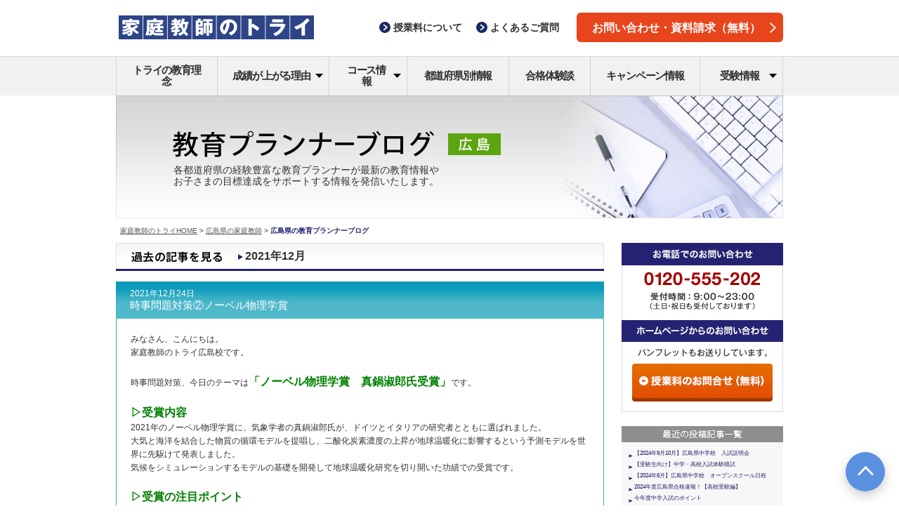

--- FILE ---
content_type: text/html; charset=UTF-8
request_url: https://blog.trygroup.co.jp/hiroshima/date/2021/12
body_size: 143089
content:
<!DOCTYPE html>
<html lang="ja">

<head>
<meta charset="UTF-8">
<meta http-equiv="X-UA-Compatible" content="IE=edge">
<meta name="viewport" content="width=device-width">
<meta name="format-detection" content="telephone=no">
<meta http-equiv="Content-Type" content="text/html; charset=utf-8" />
<meta http-equiv="Content-Script-Type" content="text/javascript" />
<meta http-equiv="Content-Style-Type" content="text/css" />
<meta name="robots" content="noydir,noodp" />
<meta name="copyright" content="Copyright &copy; Trygroup Inc. All Rights Reserved." />
<meta name="keywords" content="広島県,家庭教師,トライ,ブログ" />
<meta name="description" content="広島県の家庭教師のトライ担当者が運営するブログです。学校情報、受験情報といった教育に役立つ情報をご案内します。" />
<title>12月 | 2021 | 家庭教師のトライ 広島県 エリアブログ</title>
<!-- ▽▽ css ▽▽ -->
<link rel="stylesheet" type="text/css" href="https://blog.trygroup.co.jp/hiroshima/wp-content/themes/try-planner-blog/assets/css/common.css">
<link href="https://fonts.googleapis.com/css?family=Work+Sans:100,200,300" rel="stylesheet">

<!-- 共通CSS -->
<link rel="stylesheet" type="text/css" href="https://blog.trygroup.co.jp/hiroshima/wp-content/themes/try-planner-blog/legacy/pc/common/css/general.css" media="all" />
<link rel="stylesheet" type="text/css" href="https://blog.trygroup.co.jp/hiroshima/wp-content/themes/try-planner-blog/legacy/pc/common/css/general_override.css" media="all" />

<!-- 固有CSS -->
<link rel="stylesheet" type="text/css" href="https://blog.trygroup.co.jp/hiroshima/wp-content/themes/try-planner-blog/legacy/pc/blog/common/css/address.css" media="all" />
<link rel="stylesheet" type="text/css" href="https://blog.trygroup.co.jp/hiroshima/wp-content/themes/try-planner-blog/legacy/pc/blog/css/index.css" media="all" />
<link rel="stylesheet" type="text/css" href="https://blog.trygroup.co.jp/hiroshima/wp-content/themes/try-planner-blog/legacy/pc/blog/css/index_override.css" media="all" />
<link rel="stylesheet" type="text/css" href="https://blog.trygroup.co.jp/hiroshima/wp-content/themes/try-planner-blog/common/css/address.css" media="all" />
<link rel="stylesheet" type="text/css" href="https://blog.trygroup.co.jp/hiroshima/wp-content/themes/try-planner-blog/css/index.css" media="all" />
<link rel="stylesheet" type="text/css" href="https://blog.trygroup.co.jp/hiroshima/wp-content/themes/try-planner-blog/legacy/pc/blog/css/address_override.css" media="all" />
<!-- △△ css △△ -->
<!-- ▽▽ js ▽▽ -->
<script type="text/javascript" src="https://blog.trygroup.co.jp/hiroshima/wp-content/themes/try-planner-blog/assets/js/svg4everybody.min.js"></script>
<script type="text/javascript" src="https://blog.trygroup.co.jp/hiroshima/wp-content/themes/try-planner-blog/assets/js/jquery-3.3.1.min.js"></script>
<script type="text/javascript" src="https://blog.trygroup.co.jp/hiroshima/wp-content/themes/try-planner-blog/assets/js/jquery.easing.1.3.js"></script>
<script type="text/javascript" src="https://blog.trygroup.co.jp/hiroshima/wp-content/themes/try-planner-blog/assets/js/common.js"></script>

<script type="text/javascript" src="https://blog.trygroup.co.jp/hiroshima/wp-content/themes/try-planner-blog/legacy/pc/common/lib/jquery/jquery.js"></script>
<script type="text/javascript" src="https://blog.trygroup.co.jp/hiroshima/wp-content/themes/try-planner-blog/legacy/pc/common/js/base.js"></script>
<!-- △△ js △△ -->
<link rel="pingback" href="https://blog.trygroup.co.jp/hiroshima/xmlrpc.php" />
<meta name='robots' content='max-image-preview:large' />
<script type="text/javascript">
/* <![CDATA[ */
window._wpemojiSettings = {"baseUrl":"https:\/\/s.w.org\/images\/core\/emoji\/14.0.0\/72x72\/","ext":".png","svgUrl":"https:\/\/s.w.org\/images\/core\/emoji\/14.0.0\/svg\/","svgExt":".svg","source":{"concatemoji":"https:\/\/blog.trygroup.co.jp\/hiroshima\/wp-includes\/js\/wp-emoji-release.min.js?ver=6.4.2"}};
/*! This file is auto-generated */
!function(i,n){var o,s,e;function c(e){try{var t={supportTests:e,timestamp:(new Date).valueOf()};sessionStorage.setItem(o,JSON.stringify(t))}catch(e){}}function p(e,t,n){e.clearRect(0,0,e.canvas.width,e.canvas.height),e.fillText(t,0,0);var t=new Uint32Array(e.getImageData(0,0,e.canvas.width,e.canvas.height).data),r=(e.clearRect(0,0,e.canvas.width,e.canvas.height),e.fillText(n,0,0),new Uint32Array(e.getImageData(0,0,e.canvas.width,e.canvas.height).data));return t.every(function(e,t){return e===r[t]})}function u(e,t,n){switch(t){case"flag":return n(e,"\ud83c\udff3\ufe0f\u200d\u26a7\ufe0f","\ud83c\udff3\ufe0f\u200b\u26a7\ufe0f")?!1:!n(e,"\ud83c\uddfa\ud83c\uddf3","\ud83c\uddfa\u200b\ud83c\uddf3")&&!n(e,"\ud83c\udff4\udb40\udc67\udb40\udc62\udb40\udc65\udb40\udc6e\udb40\udc67\udb40\udc7f","\ud83c\udff4\u200b\udb40\udc67\u200b\udb40\udc62\u200b\udb40\udc65\u200b\udb40\udc6e\u200b\udb40\udc67\u200b\udb40\udc7f");case"emoji":return!n(e,"\ud83e\udef1\ud83c\udffb\u200d\ud83e\udef2\ud83c\udfff","\ud83e\udef1\ud83c\udffb\u200b\ud83e\udef2\ud83c\udfff")}return!1}function f(e,t,n){var r="undefined"!=typeof WorkerGlobalScope&&self instanceof WorkerGlobalScope?new OffscreenCanvas(300,150):i.createElement("canvas"),a=r.getContext("2d",{willReadFrequently:!0}),o=(a.textBaseline="top",a.font="600 32px Arial",{});return e.forEach(function(e){o[e]=t(a,e,n)}),o}function t(e){var t=i.createElement("script");t.src=e,t.defer=!0,i.head.appendChild(t)}"undefined"!=typeof Promise&&(o="wpEmojiSettingsSupports",s=["flag","emoji"],n.supports={everything:!0,everythingExceptFlag:!0},e=new Promise(function(e){i.addEventListener("DOMContentLoaded",e,{once:!0})}),new Promise(function(t){var n=function(){try{var e=JSON.parse(sessionStorage.getItem(o));if("object"==typeof e&&"number"==typeof e.timestamp&&(new Date).valueOf()<e.timestamp+604800&&"object"==typeof e.supportTests)return e.supportTests}catch(e){}return null}();if(!n){if("undefined"!=typeof Worker&&"undefined"!=typeof OffscreenCanvas&&"undefined"!=typeof URL&&URL.createObjectURL&&"undefined"!=typeof Blob)try{var e="postMessage("+f.toString()+"("+[JSON.stringify(s),u.toString(),p.toString()].join(",")+"));",r=new Blob([e],{type:"text/javascript"}),a=new Worker(URL.createObjectURL(r),{name:"wpTestEmojiSupports"});return void(a.onmessage=function(e){c(n=e.data),a.terminate(),t(n)})}catch(e){}c(n=f(s,u,p))}t(n)}).then(function(e){for(var t in e)n.supports[t]=e[t],n.supports.everything=n.supports.everything&&n.supports[t],"flag"!==t&&(n.supports.everythingExceptFlag=n.supports.everythingExceptFlag&&n.supports[t]);n.supports.everythingExceptFlag=n.supports.everythingExceptFlag&&!n.supports.flag,n.DOMReady=!1,n.readyCallback=function(){n.DOMReady=!0}}).then(function(){return e}).then(function(){var e;n.supports.everything||(n.readyCallback(),(e=n.source||{}).concatemoji?t(e.concatemoji):e.wpemoji&&e.twemoji&&(t(e.twemoji),t(e.wpemoji)))}))}((window,document),window._wpemojiSettings);
/* ]]> */
</script>
<style id='wp-emoji-styles-inline-css' type='text/css'>

	img.wp-smiley, img.emoji {
		display: inline !important;
		border: none !important;
		box-shadow: none !important;
		height: 1em !important;
		width: 1em !important;
		margin: 0 0.07em !important;
		vertical-align: -0.1em !important;
		background: none !important;
		padding: 0 !important;
	}
</style>
<link rel='stylesheet' id='wp-block-library-css' href='https://blog.trygroup.co.jp/hiroshima/wp-includes/css/dist/block-library/style.min.css?ver=6.4.2' type='text/css' media='all' />
<style id='classic-theme-styles-inline-css' type='text/css'>
/*! This file is auto-generated */
.wp-block-button__link{color:#fff;background-color:#32373c;border-radius:9999px;box-shadow:none;text-decoration:none;padding:calc(.667em + 2px) calc(1.333em + 2px);font-size:1.125em}.wp-block-file__button{background:#32373c;color:#fff;text-decoration:none}
</style>
<style id='global-styles-inline-css' type='text/css'>
body{--wp--preset--color--black: #000000;--wp--preset--color--cyan-bluish-gray: #abb8c3;--wp--preset--color--white: #ffffff;--wp--preset--color--pale-pink: #f78da7;--wp--preset--color--vivid-red: #cf2e2e;--wp--preset--color--luminous-vivid-orange: #ff6900;--wp--preset--color--luminous-vivid-amber: #fcb900;--wp--preset--color--light-green-cyan: #7bdcb5;--wp--preset--color--vivid-green-cyan: #00d084;--wp--preset--color--pale-cyan-blue: #8ed1fc;--wp--preset--color--vivid-cyan-blue: #0693e3;--wp--preset--color--vivid-purple: #9b51e0;--wp--preset--gradient--vivid-cyan-blue-to-vivid-purple: linear-gradient(135deg,rgba(6,147,227,1) 0%,rgb(155,81,224) 100%);--wp--preset--gradient--light-green-cyan-to-vivid-green-cyan: linear-gradient(135deg,rgb(122,220,180) 0%,rgb(0,208,130) 100%);--wp--preset--gradient--luminous-vivid-amber-to-luminous-vivid-orange: linear-gradient(135deg,rgba(252,185,0,1) 0%,rgba(255,105,0,1) 100%);--wp--preset--gradient--luminous-vivid-orange-to-vivid-red: linear-gradient(135deg,rgba(255,105,0,1) 0%,rgb(207,46,46) 100%);--wp--preset--gradient--very-light-gray-to-cyan-bluish-gray: linear-gradient(135deg,rgb(238,238,238) 0%,rgb(169,184,195) 100%);--wp--preset--gradient--cool-to-warm-spectrum: linear-gradient(135deg,rgb(74,234,220) 0%,rgb(151,120,209) 20%,rgb(207,42,186) 40%,rgb(238,44,130) 60%,rgb(251,105,98) 80%,rgb(254,248,76) 100%);--wp--preset--gradient--blush-light-purple: linear-gradient(135deg,rgb(255,206,236) 0%,rgb(152,150,240) 100%);--wp--preset--gradient--blush-bordeaux: linear-gradient(135deg,rgb(254,205,165) 0%,rgb(254,45,45) 50%,rgb(107,0,62) 100%);--wp--preset--gradient--luminous-dusk: linear-gradient(135deg,rgb(255,203,112) 0%,rgb(199,81,192) 50%,rgb(65,88,208) 100%);--wp--preset--gradient--pale-ocean: linear-gradient(135deg,rgb(255,245,203) 0%,rgb(182,227,212) 50%,rgb(51,167,181) 100%);--wp--preset--gradient--electric-grass: linear-gradient(135deg,rgb(202,248,128) 0%,rgb(113,206,126) 100%);--wp--preset--gradient--midnight: linear-gradient(135deg,rgb(2,3,129) 0%,rgb(40,116,252) 100%);--wp--preset--font-size--small: 13px;--wp--preset--font-size--medium: 20px;--wp--preset--font-size--large: 36px;--wp--preset--font-size--x-large: 42px;--wp--preset--spacing--20: 0.44rem;--wp--preset--spacing--30: 0.67rem;--wp--preset--spacing--40: 1rem;--wp--preset--spacing--50: 1.5rem;--wp--preset--spacing--60: 2.25rem;--wp--preset--spacing--70: 3.38rem;--wp--preset--spacing--80: 5.06rem;--wp--preset--shadow--natural: 6px 6px 9px rgba(0, 0, 0, 0.2);--wp--preset--shadow--deep: 12px 12px 50px rgba(0, 0, 0, 0.4);--wp--preset--shadow--sharp: 6px 6px 0px rgba(0, 0, 0, 0.2);--wp--preset--shadow--outlined: 6px 6px 0px -3px rgba(255, 255, 255, 1), 6px 6px rgba(0, 0, 0, 1);--wp--preset--shadow--crisp: 6px 6px 0px rgba(0, 0, 0, 1);}:where(.is-layout-flex){gap: 0.5em;}:where(.is-layout-grid){gap: 0.5em;}body .is-layout-flow > .alignleft{float: left;margin-inline-start: 0;margin-inline-end: 2em;}body .is-layout-flow > .alignright{float: right;margin-inline-start: 2em;margin-inline-end: 0;}body .is-layout-flow > .aligncenter{margin-left: auto !important;margin-right: auto !important;}body .is-layout-constrained > .alignleft{float: left;margin-inline-start: 0;margin-inline-end: 2em;}body .is-layout-constrained > .alignright{float: right;margin-inline-start: 2em;margin-inline-end: 0;}body .is-layout-constrained > .aligncenter{margin-left: auto !important;margin-right: auto !important;}body .is-layout-constrained > :where(:not(.alignleft):not(.alignright):not(.alignfull)){max-width: var(--wp--style--global--content-size);margin-left: auto !important;margin-right: auto !important;}body .is-layout-constrained > .alignwide{max-width: var(--wp--style--global--wide-size);}body .is-layout-flex{display: flex;}body .is-layout-flex{flex-wrap: wrap;align-items: center;}body .is-layout-flex > *{margin: 0;}body .is-layout-grid{display: grid;}body .is-layout-grid > *{margin: 0;}:where(.wp-block-columns.is-layout-flex){gap: 2em;}:where(.wp-block-columns.is-layout-grid){gap: 2em;}:where(.wp-block-post-template.is-layout-flex){gap: 1.25em;}:where(.wp-block-post-template.is-layout-grid){gap: 1.25em;}.has-black-color{color: var(--wp--preset--color--black) !important;}.has-cyan-bluish-gray-color{color: var(--wp--preset--color--cyan-bluish-gray) !important;}.has-white-color{color: var(--wp--preset--color--white) !important;}.has-pale-pink-color{color: var(--wp--preset--color--pale-pink) !important;}.has-vivid-red-color{color: var(--wp--preset--color--vivid-red) !important;}.has-luminous-vivid-orange-color{color: var(--wp--preset--color--luminous-vivid-orange) !important;}.has-luminous-vivid-amber-color{color: var(--wp--preset--color--luminous-vivid-amber) !important;}.has-light-green-cyan-color{color: var(--wp--preset--color--light-green-cyan) !important;}.has-vivid-green-cyan-color{color: var(--wp--preset--color--vivid-green-cyan) !important;}.has-pale-cyan-blue-color{color: var(--wp--preset--color--pale-cyan-blue) !important;}.has-vivid-cyan-blue-color{color: var(--wp--preset--color--vivid-cyan-blue) !important;}.has-vivid-purple-color{color: var(--wp--preset--color--vivid-purple) !important;}.has-black-background-color{background-color: var(--wp--preset--color--black) !important;}.has-cyan-bluish-gray-background-color{background-color: var(--wp--preset--color--cyan-bluish-gray) !important;}.has-white-background-color{background-color: var(--wp--preset--color--white) !important;}.has-pale-pink-background-color{background-color: var(--wp--preset--color--pale-pink) !important;}.has-vivid-red-background-color{background-color: var(--wp--preset--color--vivid-red) !important;}.has-luminous-vivid-orange-background-color{background-color: var(--wp--preset--color--luminous-vivid-orange) !important;}.has-luminous-vivid-amber-background-color{background-color: var(--wp--preset--color--luminous-vivid-amber) !important;}.has-light-green-cyan-background-color{background-color: var(--wp--preset--color--light-green-cyan) !important;}.has-vivid-green-cyan-background-color{background-color: var(--wp--preset--color--vivid-green-cyan) !important;}.has-pale-cyan-blue-background-color{background-color: var(--wp--preset--color--pale-cyan-blue) !important;}.has-vivid-cyan-blue-background-color{background-color: var(--wp--preset--color--vivid-cyan-blue) !important;}.has-vivid-purple-background-color{background-color: var(--wp--preset--color--vivid-purple) !important;}.has-black-border-color{border-color: var(--wp--preset--color--black) !important;}.has-cyan-bluish-gray-border-color{border-color: var(--wp--preset--color--cyan-bluish-gray) !important;}.has-white-border-color{border-color: var(--wp--preset--color--white) !important;}.has-pale-pink-border-color{border-color: var(--wp--preset--color--pale-pink) !important;}.has-vivid-red-border-color{border-color: var(--wp--preset--color--vivid-red) !important;}.has-luminous-vivid-orange-border-color{border-color: var(--wp--preset--color--luminous-vivid-orange) !important;}.has-luminous-vivid-amber-border-color{border-color: var(--wp--preset--color--luminous-vivid-amber) !important;}.has-light-green-cyan-border-color{border-color: var(--wp--preset--color--light-green-cyan) !important;}.has-vivid-green-cyan-border-color{border-color: var(--wp--preset--color--vivid-green-cyan) !important;}.has-pale-cyan-blue-border-color{border-color: var(--wp--preset--color--pale-cyan-blue) !important;}.has-vivid-cyan-blue-border-color{border-color: var(--wp--preset--color--vivid-cyan-blue) !important;}.has-vivid-purple-border-color{border-color: var(--wp--preset--color--vivid-purple) !important;}.has-vivid-cyan-blue-to-vivid-purple-gradient-background{background: var(--wp--preset--gradient--vivid-cyan-blue-to-vivid-purple) !important;}.has-light-green-cyan-to-vivid-green-cyan-gradient-background{background: var(--wp--preset--gradient--light-green-cyan-to-vivid-green-cyan) !important;}.has-luminous-vivid-amber-to-luminous-vivid-orange-gradient-background{background: var(--wp--preset--gradient--luminous-vivid-amber-to-luminous-vivid-orange) !important;}.has-luminous-vivid-orange-to-vivid-red-gradient-background{background: var(--wp--preset--gradient--luminous-vivid-orange-to-vivid-red) !important;}.has-very-light-gray-to-cyan-bluish-gray-gradient-background{background: var(--wp--preset--gradient--very-light-gray-to-cyan-bluish-gray) !important;}.has-cool-to-warm-spectrum-gradient-background{background: var(--wp--preset--gradient--cool-to-warm-spectrum) !important;}.has-blush-light-purple-gradient-background{background: var(--wp--preset--gradient--blush-light-purple) !important;}.has-blush-bordeaux-gradient-background{background: var(--wp--preset--gradient--blush-bordeaux) !important;}.has-luminous-dusk-gradient-background{background: var(--wp--preset--gradient--luminous-dusk) !important;}.has-pale-ocean-gradient-background{background: var(--wp--preset--gradient--pale-ocean) !important;}.has-electric-grass-gradient-background{background: var(--wp--preset--gradient--electric-grass) !important;}.has-midnight-gradient-background{background: var(--wp--preset--gradient--midnight) !important;}.has-small-font-size{font-size: var(--wp--preset--font-size--small) !important;}.has-medium-font-size{font-size: var(--wp--preset--font-size--medium) !important;}.has-large-font-size{font-size: var(--wp--preset--font-size--large) !important;}.has-x-large-font-size{font-size: var(--wp--preset--font-size--x-large) !important;}
.wp-block-navigation a:where(:not(.wp-element-button)){color: inherit;}
:where(.wp-block-post-template.is-layout-flex){gap: 1.25em;}:where(.wp-block-post-template.is-layout-grid){gap: 1.25em;}
:where(.wp-block-columns.is-layout-flex){gap: 2em;}:where(.wp-block-columns.is-layout-grid){gap: 2em;}
.wp-block-pullquote{font-size: 1.5em;line-height: 1.6;}
</style>
<link rel="https://api.w.org/" href="https://blog.trygroup.co.jp/hiroshima/wp-json/" /><link rel="EditURI" type="application/rsd+xml" title="RSD" href="https://blog.trygroup.co.jp/hiroshima/xmlrpc.php?rsd" />
<meta name="generator" content="WordPress 6.4.2" />
<script type="text/javascript">

  var _gaq = _gaq || [];
  _gaq.push(['_setAccount', 'UA-12421787-9']);
  _gaq.push(['_setDomainName', '.trygroup.co.jp']);
  _gaq.push(['_trackPageview']);

  (function() {
    var ga = document.createElement('script'); ga.type = 'text/javascript'; ga.async = true;
    ga.src = ('https:' == document.location.protocol ? 'https://ssl' : 'http://www') + '.google-analytics.com/ga.js';
    var s = document.getElementsByTagName('script')[0]; s.parentNode.insertBefore(ga, s);
  })();

</script>
<script type="text/javascript">

  var _gaq = _gaq || [];
  _gaq.push(['_setAccount', 'UA-12421787-1']);
  _gaq.push(['_setDomainName', '.trygroup.co.jp']);
  _gaq.push(['_trackPageview']);

  (function() {
    var ga = document.createElement('script'); ga.type = 'text/javascript'; ga.async = true;
    ga.src = ('https:' == document.location.protocol ? 'https://ssl' : 'http://www') + '.google-analytics.com/ga.js';
    var s = document.getElementsByTagName('script')[0]; s.parentNode.insertBefore(ga, s);
  })();

</script>
</head>
<body class="area-blog">




<header class="c-header" id="header">
<div class="m-headerMain">
	<div class="m-headerMain-inner">
		<div class="m-headerMain-logo">
			<a href="https://www.trygroup.co.jp/">
        <img src="https://blog.trygroup.co.jp/hiroshima/wp-content/themes/try-planner-blog/assets/img/headerMain-logo_pc.svg" data-pcsrc="https://blog.trygroup.co.jp/hiroshima/wp-content/themes/try-planner-blog/assets/img/headerMain-logo_pc.svg" data-spsrc="https://blog.trygroup.co.jp/hiroshima/wp-content/themes/try-planner-blog/assets/img/headerMain-logo_sp.svg" alt="家庭教師のトライ" class="p-rwdImg">
      </a>
		</div>
		<ul class="m-headerMain-list">
			<li>

				<a class="p-linkTxt " href="https://www.trygroup.co.jp/price/">
	
		
		<svg class="p-linkTxt-arrow"><use xlink:href="https://blog.trygroup.co.jp/hiroshima/wp-content/themes/try-planner-blog/assets/img/symbols.svg#linkTxt_arrow_right-icon"></use></svg>
			
		
		<span class="p-linkTxt-txt">授業料<br class="u-displaySP">について</span>
		
		
	</a>
			</li>
			<li>

				<a class="p-linkTxt " href="https://www.trygroup.co.jp/qa/">
	
		
		<svg class="p-linkTxt-arrow"><use xlink:href="https://blog.trygroup.co.jp/hiroshima/wp-content/themes/try-planner-blog/assets/img/symbols.svg#linkTxt_arrow_right-icon"></use></svg>
			
		
		<span class="p-linkTxt-txt">よくある<br class="u-displaySP">ご質問</span>
		
		
	</a>
			</li>
		</ul>
		<a class="p-roundBtn -emphasis -gentle m-headerMain-btn" href="https://www.trygroup.co.jp/request/">お問い合わせ・資料請求（無料）
		<svg class="p-roundBtn-arrow"><use xlink:href="https://blog.trygroup.co.jp/hiroshima/wp-content/themes/try-planner-blog/assets/img/symbols.svg#roundBtn_arrow-icon"></use></svg>
	</a>
		<a href="#" class="m-headerMain-humbergerBtn"><span><span></span></span></a>
	</div>
</div>
<nav class="c-header-nav">
	<ul class="m-headerNav">
		<li class="m-headerNav-item">
			<a class="m-headerNav-mainBtn" href="https://www.trygroup.co.jp/about/">トライの教育理念
        <svg class="p-roundBtn-arrow"><use xlink:href="https://blog.trygroup.co.jp/hiroshima/wp-content/themes/try-planner-blog/assets/img/symbols.svg#roundBtn_arrow-icon"></use></svg>
      </a>
		</li>
		<li class="m-headerNav-item u-accordion">
			<a class="m-headerNav-mainBtn -hasSubNav u-accordion-btn" href="https://www.trygroup.co.jp/features/">成績が上がる理由
        <svg class="p-roundBtn-arrow"><use xlink:href="https://blog.trygroup.co.jp/hiroshima/wp-content/themes/try-planner-blog/assets/img/symbols.svg#roundBtn_arrow-icon"></use></svg>
        <svg class="m-headerNav-TriangleIcon"><use xlink:href="https://blog.trygroup.co.jp/hiroshima/wp-content/themes/try-planner-blog/assets/img/symbols.svg#headerNav-mainBtn_icon"></use></svg>
      </a>
			<!-- .m-headerSubNav -->
			<div class="m-headerSubNav u-accordion-content">
				<div class="m-headerSubNav-inner">
					<ul class="m-headerSubNavList -col3">
						<li class="m-headerSubNavList-item">
							<a class="m-headerSubNavList-btn" href="https://www.trygroup.co.jp/method/">
                <img class="p-roundBtn-img" src="https://blog.trygroup.co.jp/hiroshima/wp-content/themes/try-planner-blog/assets/img/thumb_70x70_01.png" alt="">
                トライ式学習法
                <svg class="p-roundBtn-arrow"><use xlink:href="https://blog.trygroup.co.jp/hiroshima/wp-content/themes/try-planner-blog/assets/img/symbols.svg#roundBtn_arrow-icon"></use></svg>
              </a>
						</li>
						<li class="m-headerSubNavList-item">
							<a class="m-headerSubNavList-btn" href="https://www.trygroup.co.jp/pro/">
                <img class="p-roundBtn-img" src="https://blog.trygroup.co.jp/hiroshima/wp-content/themes/try-planner-blog/assets/img/thumb_70x70_02.png" alt="">
                トライのプロ家庭教師
                <svg class="p-roundBtn-arrow"><use xlink:href="https://blog.trygroup.co.jp/hiroshima/wp-content/themes/try-planner-blog/assets/img/symbols.svg#roundBtn_arrow-icon"></use></svg>
              </a>
						</li>
						<li class="m-headerSubNavList-item">
							<a class="m-headerSubNavList-btn" href="https://www.trygroup.co.jp/services/">
                <img class="p-roundBtn-img" src="https://blog.trygroup.co.jp/hiroshima/wp-content/themes/try-planner-blog/assets/img/thumb_70x70_03.png" alt="">
                多彩なサービス
                <svg class="p-roundBtn-arrow"><use xlink:href="https://blog.trygroup.co.jp/hiroshima/wp-content/themes/try-planner-blog/assets/img/symbols.svg#roundBtn_arrow-icon"></use></svg>
              </a>
						</li>
						<li class="m-headerSubNavList-item">
							<a class="m-headerSubNavList-btn" href="https://www.trygroup.co.jp/hq_system/">
                <img class="p-roundBtn-img" src="https://blog.trygroup.co.jp/hiroshima/wp-content/themes/try-planner-blog/assets/img/thumb_70x70_04.png" alt="">
                トライ教育情報センター
                <svg class="p-roundBtn-arrow"><use xlink:href="https://blog.trygroup.co.jp/hiroshima/wp-content/themes/try-planner-blog/assets/img/symbols.svg#roundBtn_arrow-icon"></use></svg>
              </a>
						</li>
						<li class="m-headerSubNavList-item">
							<a class="m-headerSubNavList-btn" href="https://www.trygroup.co.jp/security/">
                <img class="p-roundBtn-img" src="https://blog.trygroup.co.jp/hiroshima/wp-content/themes/try-planner-blog/assets/img/thumb_70x70_05.png" alt="">
                安心と信頼への取り組み
                <svg class="p-roundBtn-arrow"><use xlink:href="https://blog.trygroup.co.jp/hiroshima/wp-content/themes/try-planner-blog/assets/img/symbols.svg#roundBtn_arrow-icon"></use></svg>
              </a>
						</li>
					</ul>
				</div>
			</div>
			<!-- /.m-headerSubNav -->
		</li>
		<li class="m-headerNav-item u-accordion">
			<a class="m-headerNav-mainBtn -hasSubNav u-accordion-btn" href="https://www.trygroup.co.jp/course/">コース情報
        <svg class="p-roundBtn-arrow"><use xlink:href="https://blog.trygroup.co.jp/hiroshima/wp-content/themes/try-planner-blog/assets/img/symbols.svg#roundBtn_arrow-icon"></use></svg>
        <svg class="m-headerNav-TriangleIcon"><use xlink:href="https://blog.trygroup.co.jp/hiroshima/wp-content/themes/try-planner-blog/assets/img/symbols.svg#headerNav-mainBtn_icon"></use></svg>
      </a>
			<!-- .m-headerSubNav -->
			<div class="m-headerSubNav u-accordion-content">
				<div class="m-headerSubNav-inner">
					<ul class="m-headerSubNavList -col3">
						<li class="m-headerSubNavList-item">
							<a class="m-headerSubNavList-btn" href="https://www.trygroup.co.jp/course/elementary/">
                <img class="p-roundBtn-img" src="https://blog.trygroup.co.jp/hiroshima/wp-content/themes/try-planner-blog/assets/img/thumb_70x70_06.png" alt="">
                小学生のコース
                <svg class="p-roundBtn-arrow"><use xlink:href="https://blog.trygroup.co.jp/hiroshima/wp-content/themes/try-planner-blog/assets/img/symbols.svg#roundBtn_arrow-icon"></use></svg>
              </a>
							<ul class="m-headerSubNavLinkList">
								<li>

									<a class="p-linkTxt -inHeader" href="https://www.trygroup.co.jp/course/elementary/course1/">
	
		
		<svg class="p-linkTxt-arrow"><use xlink:href="https://blog.trygroup.co.jp/hiroshima/wp-content/themes/try-planner-blog/assets/img/symbols.svg#linkTxt_arrow_right-icon"></use></svg>
			<svg class="p-roundBtn-arrow"><use xlink:href="https://blog.trygroup.co.jp/hiroshima/wp-content/themes/try-planner-blog/assets/img/symbols.svg#roundBtn_arrow-icon"></use></svg>
			
		
		<span class="p-linkTxt-txt">中学受験対策</span>
		
		
	</a>
								</li>
							</ul>
						</li>
						<li class="m-headerSubNavList-item">
							<a class="m-headerSubNavList-btn" href="https://www.trygroup.co.jp/course/juniorhigh/">
                <img class="p-roundBtn-img" src="https://blog.trygroup.co.jp/hiroshima/wp-content/themes/try-planner-blog/assets/img/thumb_70x70_07.png" alt="">
                中学生のコース
                <svg class="p-roundBtn-arrow"><use xlink:href="https://blog.trygroup.co.jp/hiroshima/wp-content/themes/try-planner-blog/assets/img/symbols.svg#roundBtn_arrow-icon"></use></svg>
              </a>
							<ul class="m-headerSubNavLinkList">
								<li>

									<a class="p-linkTxt -inHeader" href="https://www.trygroup.co.jp/course/juniorhigh/course1/">
	
		
		<svg class="p-linkTxt-arrow"><use xlink:href="https://blog.trygroup.co.jp/hiroshima/wp-content/themes/try-planner-blog/assets/img/symbols.svg#linkTxt_arrow_right-icon"></use></svg>
			<svg class="p-roundBtn-arrow"><use xlink:href="https://blog.trygroup.co.jp/hiroshima/wp-content/themes/try-planner-blog/assets/img/symbols.svg#roundBtn_arrow-icon"></use></svg>
			
		
		<span class="p-linkTxt-txt">高校受験対策</span>
		
		
	</a>
								</li>
							</ul>
						</li>
						<li class="m-headerSubNavList-item">
							<a class="m-headerSubNavList-btn" href="https://www.trygroup.co.jp/course/high/">
                <img class="p-roundBtn-img" src="https://blog.trygroup.co.jp/hiroshima/wp-content/themes/try-planner-blog/assets/img/thumb_70x70_08.png" alt="">
                高校生のコース
                <svg class="p-roundBtn-arrow"><use xlink:href="https://blog.trygroup.co.jp/hiroshima/wp-content/themes/try-planner-blog/assets/img/symbols.svg#roundBtn_arrow-icon"></use></svg>
              </a>
							<ul class="m-headerSubNavLinkList">
								<li>

									<a class="p-linkTxt -inHeader" href="https://www.trygroup.co.jp/course/high/course1/">
	
		
		<svg class="p-linkTxt-arrow"><use xlink:href="https://blog.trygroup.co.jp/hiroshima/wp-content/themes/try-planner-blog/assets/img/symbols.svg#linkTxt_arrow_right-icon"></use></svg>
			<svg class="p-roundBtn-arrow"><use xlink:href="https://blog.trygroup.co.jp/hiroshima/wp-content/themes/try-planner-blog/assets/img/symbols.svg#roundBtn_arrow-icon"></use></svg>
			
		
		<span class="p-linkTxt-txt">大学受験対策</span>
		
		
	</a>
								</li>
							</ul>
						</li>
					</ul>
					<dl class="m-headerSubNavOthers">
						<dt class="m-headerSubNavOthers-ttl">目的別コース情報</dt>
						<dd>
							<ul class="m-headerSubNavLinkList -col6">
								<li>

									<a class="p-linkTxt -inHeader" href="https://www.trygroup.co.jp/futoukou/">
	
		
		<svg class="p-linkTxt-arrow"><use xlink:href="https://blog.trygroup.co.jp/hiroshima/wp-content/themes/try-planner-blog/assets/img/symbols.svg#linkTxt_arrow_right-icon"></use></svg>
			<svg class="p-roundBtn-arrow"><use xlink:href="https://blog.trygroup.co.jp/hiroshima/wp-content/themes/try-planner-blog/assets/img/symbols.svg#roundBtn_arrow-icon"></use></svg>
			
		
		<span class="p-linkTxt-txt">不登校対策コース</span>
		
		
	</a>
								</li>
								<li>

									<a class="p-linkTxt -inHeader" href="https://www.trygroup.co.jp/course/combined/">
	
		
		<svg class="p-linkTxt-arrow"><use xlink:href="https://blog.trygroup.co.jp/hiroshima/wp-content/themes/try-planner-blog/assets/img/symbols.svg#linkTxt_arrow_right-icon"></use></svg>
			<svg class="p-roundBtn-arrow"><use xlink:href="https://blog.trygroup.co.jp/hiroshima/wp-content/themes/try-planner-blog/assets/img/symbols.svg#roundBtn_arrow-icon"></use></svg>
			
		
		<span class="p-linkTxt-txt">中高一貫専門コース</span>
		
		
	</a>
								</li>
								<li>

									<a class="p-linkTxt -inHeader" href="https://www.trygroup.co.jp/selectiveuni/">
	
		
		<svg class="p-linkTxt-arrow"><use xlink:href="https://blog.trygroup.co.jp/hiroshima/wp-content/themes/try-planner-blog/assets/img/symbols.svg#linkTxt_arrow_right-icon"></use></svg>
			<svg class="p-roundBtn-arrow"><use xlink:href="https://blog.trygroup.co.jp/hiroshima/wp-content/themes/try-planner-blog/assets/img/symbols.svg#roundBtn_arrow-icon"></use></svg>
			
		
		<span class="p-linkTxt-txt">難関大合格コース</span>
		
		
	</a>
								</li>
								<li>

									<a class="p-linkTxt -inHeader" href="https://www.trygroup.co.jp/med/">
	
		
		<svg class="p-linkTxt-arrow"><use xlink:href="https://blog.trygroup.co.jp/hiroshima/wp-content/themes/try-planner-blog/assets/img/symbols.svg#linkTxt_arrow_right-icon"></use></svg>
			<svg class="p-roundBtn-arrow"><use xlink:href="https://blog.trygroup.co.jp/hiroshima/wp-content/themes/try-planner-blog/assets/img/symbols.svg#roundBtn_arrow-icon"></use></svg>
			
		
		<span class="p-linkTxt-txt">医学部合格コース</span>
		
		
	</a>
								</li>
								<li>

									<a class="p-linkTxt -inHeader" href="https://www.trygroup.co.jp/english/">
	
		
		<svg class="p-linkTxt-arrow"><use xlink:href="https://blog.trygroup.co.jp/hiroshima/wp-content/themes/try-planner-blog/assets/img/symbols.svg#linkTxt_arrow_right-icon"></use></svg>
			<svg class="p-roundBtn-arrow"><use xlink:href="https://blog.trygroup.co.jp/hiroshima/wp-content/themes/try-planner-blog/assets/img/symbols.svg#roundBtn_arrow-icon"></use></svg>
			
		
		<span class="p-linkTxt-txt">トライ式英会話コース</span>
		
		
	</a>
								</li>
								<li>

									<a class="p-linkTxt -inHeader" href="https://www.trygroup.co.jp/sports/">
	
		
		<svg class="p-linkTxt-arrow"><use xlink:href="https://blog.trygroup.co.jp/hiroshima/wp-content/themes/try-planner-blog/assets/img/symbols.svg#linkTxt_arrow_right-icon"></use></svg>
			<svg class="p-roundBtn-arrow"><use xlink:href="https://blog.trygroup.co.jp/hiroshima/wp-content/themes/try-planner-blog/assets/img/symbols.svg#roundBtn_arrow-icon"></use></svg>
			
		
		<span class="p-linkTxt-txt">プロスポーツ家庭教師</span>
		
		
	</a>
								</li>
							</ul>
						</dd>
					</dl>
				</div>
			</div>
			<!-- /.m-headerSubNav -->
		</li>
		<li class="m-headerNav-item">
			<a class="m-headerNav-mainBtn" href="https://www.trygroup.co.jp/address/">都道府県別情報
        <svg class="p-roundBtn-arrow"><use xlink:href="https://blog.trygroup.co.jp/hiroshima/wp-content/themes/try-planner-blog/assets/img/symbols.svg#roundBtn_arrow-icon"></use></svg>
      </a>
		</li>
		<li class="m-headerNav-item">
			<a class="m-headerNav-mainBtn" href="https://www.trygroup.co.jp/experience/">合格体験談
        <svg class="p-roundBtn-arrow"><use xlink:href="https://blog.trygroup.co.jp/hiroshima/wp-content/themes/try-planner-blog/assets/img/symbols.svg#roundBtn_arrow-icon"></use></svg>
      </a>
		</li>
		<li class="m-headerNav-item">
			<a class="m-headerNav-mainBtn" href="https://www.trygroup.co.jp/campaign/">キャンペーン情報
        <svg class="p-roundBtn-arrow"><use xlink:href="https://blog.trygroup.co.jp/hiroshima/wp-content/themes/try-planner-blog/assets/img/symbols.svg#roundBtn_arrow-icon"></use></svg>
      </a>
		</li>
		<li class="m-headerNav-item u-accordion">
			<a class="m-headerNav-mainBtn -hasSubNav u-accordion-btn" href="https://www.trygroup.co.jp/exam/">受験情報
        <svg class="p-roundBtn-arrow"><use xlink:href="https://blog.trygroup.co.jp/hiroshima/wp-content/themes/try-planner-blog/assets/img/symbols.svg#roundBtn_arrow-icon"></use></svg>
        <svg class="m-headerNav-TriangleIcon"><use xlink:href="https://blog.trygroup.co.jp/hiroshima/wp-content/themes/try-planner-blog/assets/img/symbols.svg#headerNav-mainBtn_icon"></use></svg>
      </a>
			<!-- .m-headerSubNav -->
			<div class="m-headerSubNav u-accordion-content">
				<div class="m-headerSubNav-inner">
					<ul class="m-headerSubNavList -col3">
						<li class="m-headerSubNavList-item">
							<a class="m-headerSubNavList-btn" href="https://www.trygroup.co.jp/exam/jh/">
                <img class="p-roundBtn-img" src="https://blog.trygroup.co.jp/hiroshima/wp-content/themes/try-planner-blog/assets/img/thumb_70x70_19.png" alt="">
                中学受験情報
                <svg class="p-roundBtn-arrow"><use xlink:href="https://blog.trygroup.co.jp/hiroshima/wp-content/themes/try-planner-blog/assets/img/symbols.svg#roundBtn_arrow-icon"></use></svg>
              </a>
						</li>
						<li class="m-headerSubNavList-item">
							<a class="m-headerSubNavList-btn" href="https://www.trygroup.co.jp/exam/high/">
                <img class="p-roundBtn-img" src="https://blog.trygroup.co.jp/hiroshima/wp-content/themes/try-planner-blog/assets/img/thumb_70x70_20.png" alt="">
                高校受験情報
                <svg class="p-roundBtn-arrow"><use xlink:href="https://blog.trygroup.co.jp/hiroshima/wp-content/themes/try-planner-blog/assets/img/symbols.svg#roundBtn_arrow-icon"></use></svg>
              </a>
						</li>
						<li class="m-headerSubNavList-item">
							<a class="m-headerSubNavList-btn" href="https://www.trygroup.co.jp/exam/uni/">
                <img class="p-roundBtn-img" src="https://blog.trygroup.co.jp/hiroshima/wp-content/themes/try-planner-blog/assets/img/thumb_70x70_21.png" alt="">
                大学受験情報
                <svg class="p-roundBtn-arrow"><use xlink:href="https://blog.trygroup.co.jp/hiroshima/wp-content/themes/try-planner-blog/assets/img/symbols.svg#roundBtn_arrow-icon"></use></svg>
              </a>
						</li>
					</ul>
				</div>
			</div>
			<!-- /.m-headerSubNav -->
		</li>
	</ul>
</nav></header>

<!-- -->
		<div id="keyvisual">
		 <div class="v-top">
			<h1><img src="https://blog.trygroup.co.jp/hiroshima/wp-content/themes/try-planner-blog/common/img/keyvisual_h.jpg" alt="教育プランナーブログ" width="373" height="38" /></h1>
			<p id="ico-area"><img src="https://blog.trygroup.co.jp/hiroshima/wp-content/themes/try-planner-blog/common/img/ico/ico_hiroshima.gif" alt="" width="75" height="31" /></p>
		 </div>
		 <div class="v-btm">
			<p class="txt14">各都道府県の経験豊富な教育プランナーが最新の教育情報や<br />
				お子さまの目標達成をサポートする情報を発信いたします。</p>
			<!--<p id="tel"><img src="https://blog.trygroup.co.jp/hiroshima/wp-content/themes/try-planner-blog/common/img/tel.png" alt="0120-555-202　受付時間：9：00～22：00　(土日祝受付可)" width="270" height="62" /></p>-->
		</div>
		<!-- /#keyvisual --></div>
<!-- -->

<div class="container">
	<hr />
	<p id="breadcrumbs"><a href="https://www.trygroup.co.jp/">家庭教師のトライHOME</a>&nbsp;&gt;&nbsp;<a href="http://www.trygroup.co.jp/address/hiroshima/">広島県の家庭教師</a>&nbsp;&gt;&nbsp;<span>広島県の教育プランナーブログ</span></p>
	<hr />
	<!-- content -->
<div id="body" class="clearfix">
<div id="content">
					<div id="tit-main"><img src="https://blog.trygroup.co.jp/hiroshima/wp-content/themes/try-planner-blog/img/index/tit_main_past.gif" alt="過去の記事を見る" width="134" height="17" /> 
							<p>2021年12月</p>
					</div>
			
	
	<div class="entryColumn" id="post-2350">
		<div class="entryTit">
			<p>2021年12月24日</p>
			<h3><a href="https://blog.trygroup.co.jp/hiroshima/2021/12/2350" title="時事問題対策②ノーベル物理学賞">時事問題対策②ノーベル物理学賞</a></h3>
		</div>
		<div class="entryContents">
			<p>みなさん、こんにちは。</p>
<p>家庭教師のトライ広島校です。</p>
<p><br class="spacer_" /></p>
<p>時事問題対策、今日のテーマは<strong><span style="color: #008000;"><span style="font-size: medium;">「ノーベル物理学賞　真鍋淑郎氏受賞」</span></span></strong>です。</p>
<p><br class="spacer_" /></p>
<p><strong><span style="color: #008000;"><span style="font-size: medium;">▷受賞内容</span></span></strong></p>
<p>2021年のノーベル物理学賞に、気象学者の真鍋淑郎氏が、ドイツとイタリアの研究者とともに選ばれました。</p>
<p>大気と海洋を結合した物質の循環モデルを提唱し、二酸化炭素濃度の上昇が地球温暖化に影響するという予測モデルを世界に先駆けて発表しました。</p>
<p>気候をシミュレーションするモデルの基礎を開発して地球温暖化研究を切り開いた功績での受賞です。</p>
<p><br class="spacer_" /></p>
<p><strong><span style="color: #008000;"><span style="font-size: medium;">▷受賞の注目ポイント</span></span></strong></p>
<p>純粋な物理学の分野から選ばれることがほとんどだったノーベル物理学賞において、<span style="background-color: #ffff00;">今回の<span style="color: #000000;"><strong>受賞分<span style="background-color: #ffff00;">野は気</span></strong></span></span><strong><span style="color: #000000;"><span style="background-color: #ffff00;"><span style="color: #000000;">象学</span></span></span></strong><span style="background-color: #ffff00;"><span style="background-color: #ffff00;">で</span>あること</span>、</p>
<p>現代社会において問題視されている<span style="background-color: #ffff00;"><strong>地球温暖化の研究</strong>に欠かせない分野であること</span>が注目されています。</p>
<p>地球の気候という複雑な現象に対して、信頼性のある予測を可能にした点が大きく評価されたと考えられると思います。</p>
<p><br class="spacer_" /></p>
<p>今回の受賞に関しては、<span style="text-decoration: underline;">地球温暖化、二酸化炭素、大気循環、環境問題など、<strong><span style="color: #ff0000;">理科・社会科目の入試題材になりえる</span></strong>要素</span>が多くあります。</p>
<p>日本においても<strong>気候変動による災害の問題が毎年話題になる</strong>中、こういった世界的な研究の取り組みにも関心を持っておくと良いでしょう。</p>
<p><br class="spacer_" /></p>
<p>現在トライでは、<a href="https://www.trygroup.co.jp/campaign/">4回お試しコース</a>を実施中！</p>
<p>お問い合わせは<a href="https://www.trygroup.co.jp/request/">こちら</a>から</p>
<p dir="ltr">……………………………………………………………………</p>
<p dir="ltr"><a href="https://www.trygroup.co.jp/campaign/">■トライのキャンペーン</a></p>
<p dir="ltr"><a href="https://www.trygroup.co.jp/cm/">■トライのCMギャラリー</a></p>
<p dir="ltr"><a href="https://www.trygroup.co.jp/sp/shindan/">■大好評！トライ式性格診断</a></p>
<p dir="ltr"><a href="https://www.trygroup.co.jp/address/hiroshima/">■家庭教師のトライ広島校　ホームページ</a></p>
<p dir="ltr">……………………………………………………………………</p>
		</div>
		<p class="pagetop txt10"><a href="#header">このページのトップに戻る</a></p>
	</div>

	<div class="entryColumn" id="post-2349">
		<div class="entryTit">
			<p>2021年12月21日</p>
			<h3><a href="https://blog.trygroup.co.jp/hiroshima/2021/12/2349" title="時事問題対策➀SDGｓ">時事問題対策➀SDGｓ</a></h3>
		</div>
		<div class="entryContents">
			<p dir="ltr"><span style="font-size: small;">みなさん、こんにちは。</span></p>
<p dir="ltr"><span style="font-size: small;">家庭教師のトライ広島校です。</span></p>
<p dir="ltr"><span style="font-size: small;"><br />
 </span></p>
<p dir="ltr"><span style="font-size: small;">今回は、入試で良く取り上げられる「時事問題」について、お話します。</span></p>
<p dir="ltr"><span style="font-size: small;"><span style="color: #000000;"><strong>時事ニュース</strong>に</span>関連する問題は、<strong><span style="color: #f1320d;">中学受験・高校受験・大学受験</span></strong>の全ての入試において出題される可能性があります。</span></p>
<p><span style="font-size: small;">傾向として、<strong><span style="color: #f1320d;"><strong>キーワードそのものよりも歴史やメカニズムについて問う</strong></span></strong>出題が多く見受けられます。</span></p>
<p><span style="font-size: small;"><span style="background-color: #ffffff;"><span style="color: #000000;"><strong>今日のテーマは<strong><strong><span style="color: #008000;">「SDGs」</span></strong></strong></strong>についてです！</span></span></span></p>
<p><span style="font-size: small;"><br class="spacer_" /></span></p>
<p><span style="background-color: #ffffff;"><span style="color: #008000;"><strong><span style="font-size: medium;">▷SDGsとは？</span></strong></span></span></p>
<p><span style="font-size: small;"><strong><span style="color: #000000;">持続可能な開発目標（SDGs：Sustainable Development Goals）</span></strong>とは、<span style="background-color: #ffff00;"><strong>2030年までに持続可能でよりよい世界を目指す国際目標</strong></span>です。</span></p>
<p><span style="font-size: small;">2001年に策定されたミレニアム開発目標（MDGs）の後継として，2015年9月の国連サミットで採択されました。</span></p>
<p><span style="font-size: small;">17のゴールと169のターゲットから構成されています。ここでの「goal」は目標という意味です。</span></p>
<p><span style="font-size: small;"><strong><span style="background-color: #ffff00;">「誰一人取り残さない」</span></strong>という理念のもと、<span style="background-color: #ffff00;"><strong>先進国も含め、全ての国が取り組むべき普遍的な目標</strong></span>として掲げています。</span></p>
<p><span style="font-size: small;"><br class="spacer_" /></span></p>
<p><span style="color: #008000;"><strong><span style="font-size: small;">▷SDGs　17の目標</span></strong></span></p>
<p><strong><span style="font-size: small;"><span style="background-color: #da248e;"><span style="color: #ffffff;"><span style="background-color: #339966;">１</span></span></span> 貧困をなくそう</span></strong></p>
<p><strong><span style="font-size: small;"><span style="background-color: #da248e;"><span style="color: #ffffff;"><span style="background-color: #339966;">２</span></span></span> 飢餓をゼロに</span></strong></p>
<p><strong><span style="font-size: small;"><span style="color: #ffffff;"><span style="background-color: #339966;">３</span></span> すべての人に健康と福祉を</span></strong></p>
<p><strong><span style="font-size: small;"><span style="color: #ffffff;"><span style="background-color: #339966;">４</span></span> 質の高い教育をみんなに</span></strong></p>
<p><strong><span style="font-size: small;"><span style="color: #ffffff;"><span style="background-color: #339966;">５</span></span> ジェンダー平等を実現しよう</span></strong></p>
<p><strong><span style="font-size: small;"><span style="color: #ffffff;"><span style="background-color: #339966;">６</span></span> 安全な水とトイレを世界中に</span></strong></p>
<p><strong><span style="font-size: small;"><span style="color: #ffffff;"><span style="background-color: #339966;">７</span></span> エネルギーをみんなにそしてクリーンに</span></strong></p>
<p><strong><span style="font-size: small;"><span style="color: #ffffff;"><span style="background-color: #339966;">８</span></span> 働きがいも経済成長も</span></strong></p>
<p><strong><span style="font-size: small;"><span style="color: #ffffff;"><span style="background-color: #339966;">９</span></span> 産業と技術革新の基盤をつくろう</span></strong></p>
<p><strong><span style="font-size: small;"><span style="background-color: #da248e;"><span style="color: #ffffff;"><span style="background-color: #339966;">１０</span></span></span> 人や国の不平等をなくそう</span></strong></p>
<p><strong><span style="font-size: small;"><span style="background-color: #da248e;"><span style="color: #ffffff;"><span style="background-color: #339966;">１１</span></span></span> 住み続けられるまちづくりを</span></strong></p>
<p><strong><span style="font-size: small;"><span style="color: #ffffff;"><span style="background-color: #339966;">１２</span></span> つくる責任つかう責任</span></strong></p>
<p><strong><span style="font-size: small;"><span style="color: #ffffff;"><span style="background-color: #339966;">１３</span></span> 気候変動に具体的な対策を</span></strong></p>
<p><strong><span style="font-size: small;"><span style="color: #ffffff;"><span style="background-color: #339966;">１４</span></span> 海の豊かさを守ろう</span></strong></p>
<p><strong><span style="font-size: small;"><span style="color: #ffffff;"><span style="background-color: #339966;">１５</span></span> 陸の豊かさも守ろう</span></strong></p>
<p><strong><span style="font-size: small;"><span style="color: #ffffff;"><span style="background-color: #339966;">１６</span></span> 平和と公正をすべての人に</span></strong></p>
<p><strong><span style="font-size: small;"><span style="background-color: #da248e;"><span style="color: #ffffff;"><span style="background-color: #339966;">１７</span></span></span> パートナーシップで目標を達成しよう</span></strong></p>
<p><span style="font-size: small;"><br class="spacer_" /></span></p>
<p><span style="font-size: small;">どんな目標が掲げられているのか、そして目標に対してどんな取り組みがあるのかを知っておきましょう。</span></p>
<p><span style="font-size: small;"><strong><span style="color: #ff0000;">身近なSDGsの取り組み</span></strong>とそれに関わる社会問題についてもいくつか調べておくと良いでしょう。</span></p>
<p><span style="font-size: small;">また、SDGsの達成には、政府だけではなく企業や地方自治体、そして国民一人ひとりの行動が求められています。</span></p>
<p><span style="font-size: small;">そのため、自分ができる行動は何か、を考えておくことも必要です。</span></p>
<p><span style="font-size: small;"><br class="spacer_" /></span></p>
<p><span style="font-size: small;">現在トライでは、<a href="https://www.trygroup.co.jp/campaign/">4回お試しコース</a>を実施中！</span></p>
<p><span style="font-size: small;">お問い合わせは<a href="https://www.trygroup.co.jp/request/">こちら</a>から</span></p>
<p dir="ltr"><span style="font-size: small;">……………………………………………………………………</span></p>
<p dir="ltr"><a href="https://www.trygroup.co.jp/campaign/"><span style="font-size: small;">■トライのキャンペーン</span></a></p>
<p dir="ltr"><a href="https://www.trygroup.co.jp/cm/"><span style="font-size: small;">■トライのCMギャラリー</span></a></p>
<p dir="ltr"><a href="https://www.trygroup.co.jp/sp/shindan/"><span style="font-size: small;">■大好評！トライ式性格診断</span></a></p>
<p dir="ltr"><a href="https://www.trygroup.co.jp/address/hiroshima/"><span style="font-size: small;">■家庭教師のトライ広島校　ホームページ</span></a></p>
<p dir="ltr"><span style="font-size: small;">……………………………………………………………………</span></p>
		</div>
		<p class="pagetop txt10"><a href="#header">このページのトップに戻る</a></p>
	</div>

	<div class="entryColumn" id="post-2347">
		<div class="entryTit">
			<p>2021年12月17日</p>
			<h3><a href="https://blog.trygroup.co.jp/hiroshima/2021/12/2347" title="トライのオンライン冬期講習　無料開放！">トライのオンライン冬期講習　無料開放！</a></h3>
		</div>
		<div class="entryContents">
			<p><img fetchpriority="high" decoding="async" class="aligncenter size-full wp-image-2348" src="https://blog.trygroup.co.jp/prefecture/wp-content/blogs.dir/sites/35/2021/12/6fce129b465e61dc7eed3ed626e23491.png" alt="" width="650" height="284" srcset="https://blog.trygroup.co.jp/prefecture/wp-content/blogs.dir/sites/35/2021/12/6fce129b465e61dc7eed3ed626e23491.png 650w, https://blog.trygroup.co.jp/prefecture/wp-content/blogs.dir/sites/35/2021/12/6fce129b465e61dc7eed3ed626e23491.png 300w, https://blog.trygroup.co.jp/prefecture/wp-content/blogs.dir/sites/35/2021/12/6fce129b465e61dc7eed3ed626e23491.png 600w" sizes="(max-width: 650px) 100vw, 650px" /></p>
<p><br class="spacer_" /></p>
<p style="text-align: center;"><span style="font-size: medium;"><strong>この夏大好評だった「オンライン講習」、冬も開催いたします！</strong></span></p>
<p style="text-align: center;"><span style="font-size: medium;"><span style="color: #ff0000;"><strong><span style="color: #ff00ff;"><span style="font-size: large;"><strong>◆<a href="https://www.trygroup.co.jp/campaign/online-winter/">トライのオンライン冬期講習</a><span style="color: #ff00ff;"> 無料開放！<span style="color: #000000;">◆</span></span></strong></span></span></strong></span></span></p>
<p style="text-align: center;"><span style="font-size: medium;"><span style="color: #ff0000;"><strong><span style="color: #ff00ff;"><span style="font-size: large;"><span style="color: #000000;"><span style="font-size: medium;">（2021/12/26～2022/1/7）</span></span></span></span></strong></span></span></p>
<p><span style="font-size: medium;"><br />
 </span></p>
<p><span style="font-size: medium;"><br />
 </span></p>
<p><span style="font-size: medium;">みなさん、こんにちは。</span></p>
<p><span style="font-size: medium;">家庭教師のトライ広島校です。</span></p>
<p><span style="font-size: medium;"><br />
 </span></p>
<p><span style="font-size: medium;"> </span><span style="font-size: medium;">12月も下旬となり、冬休みが近づいてきました。</span></p>
<p><span style="font-size: medium;">冬休みは長期休暇にもかかわらず学習に時間がとれずに終わってしまうお子さまが多いです。</span></p>
<p><span style="font-size: medium;">しかし、今年度は残り3カ月。3カ月たてば新学年になります。</span></p>
<p><span style="font-size: medium;"><span style="text-decoration: underline;">つまり、現学年で習った単元の復習は、この3カ月の間に行う必要があるんです</span>。</span></p>
<p><span style="font-size: medium;"><br />
 </span></p>
<p><span style="font-size: medium;">そこで、冬休みを有効な復習の機会にするためにも、オンライン冬期講習をお勧めします！</span></p>
<p><span style="font-size: medium;"><br />
 </span></p>
<p><span style="font-size: medium;"><span style="background-color: #339966;"><span style="color: #ffffff;"><strong>◆トライのオンライン冬期講習◆</strong></span></span></span></p>
<p><span style="font-size: medium;"><span style="color: #008000;">☑</span><span style="color: #000000;">小4～高2生の主要科目カリキュラムを無料で受講可能</span></span></p>
<p><span style="font-size: medium;"><span style="color: #000000;"><span style="color: #008000;">☑</span>授業はアーカイブでいつでも何度でも復習可能</span></span></p>
<p><span style="font-size: medium;"><span style="color: #000000;"><span style="color: #008000;">☑</span>苦手単元だけの受講も、他の学年の受講も可能</span></span></p>
<p><span style="font-size: medium;"><span style="color: #000000;"><span style="color: #008000;">☑</span>カラフルでわかりやすい教材で文章よりも直感的に理解可能</span></span></p>
<p><span style="font-size: medium;"><span style="color: #000000;"><span style="color: #008000;">☑</span>重要ポイントは画面キャプチャでそのまま保存可能</span></span></p>
<p><span style="font-size: medium;">授業スケジュールは<a href="https://www.trygroup.co.jp/campaign/online-winter/#schedule">こちら</a></span></p>
<p><span style="font-size: medium;"><br />
 </span></p>
<p><span style="font-size: medium;">トライのオンライン冬期講習で、冬休みの学習リズムを整え、苦手単元を復習しましょう！</span></p>
<p><span style="font-size: medium;">お申込はこちらから⇒<a href="https://try-online-system.trygroup.co.jp/OnlineLiveEntry/Entry?Course=2021Winter"><strong>完全無料！トライのオンライン冬期講習申込</strong></a></span></p>
<p><span style="font-size: medium;"><br />
 </span></p>
<p dir="ltr"><span style="font-size: medium;">……………………………………………………………………</span></p>
<p dir="ltr"><a href="https://www.trygroup.co.jp/campaign/"><span style="font-size: medium;">■トライのキャンペーン</span></a></p>
<p dir="ltr"><a href="https://www.trygroup.co.jp/cm/"><span style="font-size: medium;">■トライのCMギャラリー</span></a></p>
<p dir="ltr"><a href="https://www.trygroup.co.jp/sp/shindan/"><span style="font-size: medium;">■大好評！トライ式性格診断</span></a></p>
<p dir="ltr"><a href="https://www.trygroup.co.jp/address/hiroshima/"><span style="font-size: medium;">■家庭教師のトライ広島校　ホームページ</span></a></p>
<p dir="ltr"><span style="font-size: medium;">……………………………………………………………………</span></p>
		</div>
		<p class="pagetop txt10"><a href="#header">このページのトップに戻る</a></p>
	</div>

	<div class="entryColumn" id="post-2342">
		<div class="entryTit">
			<p>2021年12月10日</p>
			<h3><a href="https://blog.trygroup.co.jp/hiroshima/2021/12/2342" title="英検合格速報！">英検合格速報！</a></h3>
		</div>
		<div class="entryContents">
			<p style="text-align: center;"><strong><span style="font-size: medium;">■2か月間、トライの英検合格コースを利用頂き、10月の試験で見事<span style="color: #ff0000;">英検準2級合格！</span></span></strong></p>
<p style="text-align: center;"><img decoding="async" class="aligncenter size-large wp-image-2343" src="https://blog.trygroup.co.jp/prefecture/wp-content/blogs.dir/sites/35/2021/12/KIMG0268.jpg" alt="" width="360" height="287" srcset="https://blog.trygroup.co.jp/prefecture/wp-content/blogs.dir/sites/35/2021/12/KIMG0268.jpg 650w, https://blog.trygroup.co.jp/prefecture/wp-content/blogs.dir/sites/35/2021/12/KIMG0268.jpg 300w, https://blog.trygroup.co.jp/prefecture/wp-content/blogs.dir/sites/35/2021/12/KIMG0268.jpg 600w" sizes="(max-width: 360px) 100vw, 360px" /></p>
<p style="text-align: center;">石田絢香さん（中学3年生）</p>
<p><br class="spacer_" /></p>
<p><span style="font-size: medium;"><strong>＜直撃インタビュー＞</strong></span></p>
<p><strong>Q.英検合格コースの申し込みを決めた理由を教えてください。</strong></p>
<p><strong>A.</strong>高校受験に向けて<span style="color: #ff0000;"><strong>英語の語彙力を高めたり、文法をきちんと身につけるため</strong></span>です。</p>
<p><br class="spacer_" /></p>
<p><strong>Q.英検指導をマンツーマンで教えてもらって良かったことを教えてください。</strong></p>
<p><strong>A.</strong><span style="color: #ff0000;"><strong>例を用いて文法をとても分かりやすく教えてもらった</strong></span>ので、文法がなかなか理解できない私でもすんなり理解できました。</p>
<p><br class="spacer_" /></p>
<p><strong>Q.英検合格コースの映像教材「解説動画」「トレーニング動画」を利用してよかった点を教えてください。</strong></p>
<p><strong>A.</strong><span style="color: #ff0000;"><strong>発音が中心の動画</strong></span>となっていたので、スピーキングに苦手意識がある自分は何回も色々な方法で練習できたので自信を持って試験の時に話すことができました。</p>
<p><br class="spacer_" /></p>
<p><strong>Q.専用教材「つきっきり英検」シリーズを利用してよかった点を教えてください。</strong></p>
<p><strong>A.</strong>物語の中で<strong><span style="color: #ff0000;">文法から単語までいろいろなことを一冊で学べた</span></strong>のでとても良かったです。</p>
<p><br class="spacer_" /></p>
<p><strong>Q.最後にこれから英検合格コースで英検受験に挑戦する後輩へ学習のポイントやアドバイスをお願いします。</strong></p>
<p><strong>A.</strong>アドバイスと言えるかどうかはわかりませんが、<span style="color: #ff0000;"><strong>英語の発音を聞きながら覚えること</strong></span>と、間違えたところを紙に書いて何回もやり直すことです。</p>
<p><br class="spacer_" /></p>
<p style="text-align: center;"><span style="font-size: medium;">絢香さん、ありがとうございます！</span></p>
<p style="text-align: center;"><span style="font-size: medium;">今回は準2級合格、本当におめでとうございます！</span></p>
<p style="text-align: center;"> </p>
<p style="text-align: center;"><span style="font-size: medium;"><strong>・・・・・・・・・・・・・・・・・・・・・・・・・</strong></span></p>
<p style="text-align: center;"><strong><span style="font-size: medium;">「トライの英検合格コース」</span></strong></p>
<p style="text-align: center;"><strong><span style="font-size: medium;">次回1月の受験対策に向けて、直前追い込みでのご利用も受付中です！</span></strong></p>
<p style="text-align: center;"><strong><span style="font-size: medium;">・・・・・・・・・・・・・・・・・・・・・・・・・</span></strong></p>
<p style="text-align: center;"><span style="font-size: medium;"><br />
 </span></p>
<p style="text-align: center;"><span style="font-size: medium;">お申込・ご相談は担当のプランナー、</span></p>
<p style="text-align: center;"><span style="font-size: medium;">もしくはフリーダイヤル（0120-555-202）にご連絡ください。</span></p>
<p style="text-align: center;"> </p>
<p dir="ltr">……………………………………………………………………</p>
<p dir="ltr"><a href="https://www.trygroup.co.jp/campaign/">■トライのキャンペーン</a></p>
<p dir="ltr"><a href="https://www.trygroup.co.jp/cm/">■トライのCMギャラリー</a></p>
<p dir="ltr"><a href="https://www.trygroup.co.jp/sp/shindan/">■大好評！トライ式性格診断</a></p>
<p dir="ltr"><a href="https://www.trygroup.co.jp/address/hiroshima/">■家庭教師のトライ広島校　ホームページ</a></p>
<p dir="ltr">……………………………………………………………………</p>
		</div>
		<p class="pagetop txt10"><a href="#header">このページのトップに戻る</a></p>
	</div>

	<div class="entryColumn" id="post-2345">
		<div class="entryTit">
			<p>2021年12月7日</p>
			<h3><a href="https://blog.trygroup.co.jp/hiroshima/2021/12/2345" title="年末年始の過ごし方～年末年始特訓～">年末年始の過ごし方～年末年始特訓～</a></h3>
		</div>
		<div class="entryContents">
			<p><span style="font-size: medium;">みなさん、こんにちは。</span></p>
<p><span style="font-size: medium;">家庭教師のトライの広島校です。</span></p>
<p><span style="font-size: medium;"><br />
</span></p>
<p><span style="font-size: medium;">生活リズムも学習リズムも乱れがちな年末年始。</span></p>
<p><span style="font-size: medium;">集中して学習を行うために、</span><span style="font-size: medium;"><span style="background-color: #ff00ff;"><strong><span style="background-color: #ffffff;"><span style="color: #ff00ff;">トライの年末年始特訓</span></span></strong></span>に参加してみませんか？</span></p>
<p><br class="spacer_" /></p>
<p><strong><span style="font-size: medium;"><span style="color: #0000ff;">◆年末年始特訓のポイント◆</span></span></strong></p>
<p><span style="font-size: medium;"><strong>①集中できる学習環境</strong></span></p>
<p><span style="font-size: medium;">9：00～18：00の教室開校時間、学習時間を作ることができます。</span></p>
<p><span style="font-size: medium;">席が確保されているため、集中して学習に取り組めます。</span></p>
<p><span style="font-size: medium;"><strong>②自分専用のカリキュラム</strong></span></p>
<p><span style="font-size: medium;">苦手単元の克服から過去問解説まで、一人ひとりに合わせたカリキュラムで指導を行います。</span></p>
<p><span style="font-size: medium;"><strong>③最大45時間の学習時間</strong></span></p>
<p><span style="font-size: medium;"> 期間中、毎日120分マンツーマン授業+60分演習を行います。</span></p>
<p><span style="font-size: medium;">それ以外の時間は自習に取り組めます。自習時間中はAIタブレットの利用やチューターへの質問も可能です。</span></p>
<p><span style="font-size: medium;"><br />
</span></p>
<p><strong><span style="font-size: medium;"><span style="color: #0000ff;"><span style="background-color: #0000ff;"><span style="color: #ffffff;">2021年　年末年始特訓　詳細</span></span></span></span></strong></p>
<p><strong><span style="font-size: medium;">＊日程：2021年12月30日（木）～2022年1月3日(月)</span></strong></p>
<p><strong><span style="font-size: medium;">＊対象：小学4年生～高校3年生および既卒生</span></strong></p>
<p><strong><span style="font-size: medium;"><strong>＊費用：82,500円（税込）</strong></span></strong></p>
<p><span style="font-size: medium;"><strong>＊開催教室：広島駅前校・横川駅前校・中筋駅前校・五日市駅前校・呉駅前校・西条駅前校・三原駅前校</strong></span></p>
<p><span style="font-size: small;">※非会員の方は表示価格の10％UP</span></p>
<p><span style="font-size: small;">※各教室、定員になり次第受付終了となります</span></p>
<p><span style="font-size: medium;"><br />
</span></p>
<p><span style="font-size: medium;">お問い合わせは<a href="https://www.trygroup.co.jp/request/">こちら</a>、もしくはフリーダイヤル0120-555-202（受付時間：9:00〜22：00）へ</span></p>
<p dir="ltr"><span style="font-size: medium;">……………………………………………………………………</span></p>
<p dir="ltr"><a href="https://www.trygroup.co.jp/campaign/"><span style="font-size: medium;">■トライのキャンペーン</span></a></p>
<p dir="ltr"><a href="https://www.trygroup.co.jp/cm/"><span style="font-size: medium;">■トライのCMギャラリー</span></a></p>
<p dir="ltr"><a href="https://www.trygroup.co.jp/sp/shindan/"><span style="font-size: medium;">■大好評！トライ式性格診断</span></a></p>
<p dir="ltr"><a href="https://www.trygroup.co.jp/address/hiroshima/"><span style="font-size: medium;">■家庭教師のトライ広島校　ホームページ</span></a></p>
<p dir="ltr"><span style="font-size: medium;">……………………………………………………………………</span></p>
		</div>
		<p class="pagetop txt10"><a href="#header">このページのトップに戻る</a></p>
	</div>

		
		<div>
		
			<table class="list-table">
			 <tr>
				 <td><p><a href="https://blog.trygroup.co.jp/hiroshima/">広島県のブログトップページへ</a></p></td>
				 <td><p><a href="https://www.trygroup.co.jp/blog/">全国のブログ一覧ページへ</a></p></td>
			 </tr>
			</table>
	</div>

<!-- btn-area -->
<!--
<p class="btn-area"><a href="http://www.trygroup.co.jp/address/hiroshima/" rel="nofollow"><img src="https://blog.trygroup.co.jp/hiroshima/wp-content/themes/try-planner-blog/img/index/btn/btn_info_hiroshima.gif" alt="広島県のトライ地域情報はこちら" class="rollover" width="390" border="0" height="42"></a></p>
-->
<!-- /btn-areamn -->




<div class="mod-widget">
<h2 class="mod-widget-title">授業料・資料請求など各種お問い合わせ</h2>
<div class="mod-widget-l">
<h3 class="mod-widget-subTitle">お電話でのお問い合わせ</h3>
<p class="mod-widget-tel"><img src="https://blog.trygroup.co.jp/hiroshima/wp-content/themes/try-planner-blog/legacy/pc/common/img/cv_tx_tel.gif" alt="0120-555-202　受付時間：9:00～23:00（土日・祝日も受付しております）"></p>
</div>
<div class="mod-widget-r">
<h3 class="mod-widget-subTitle">ホームページからのお問い合わせ</h3>
<p class="mod-widget-bt"><a href="https://www.trygroup.co.jp/request/"><img src="https://blog.trygroup.co.jp/hiroshima/wp-content/themes/try-planner-blog/legacy/pc/common/img/cv_bt_inq.gif" alt="資料請求はこちら" class="rollover"></a></p>
</div>
</div>

<!-- /#content --></div>

	

<div id="sidebar">

<div id="sidebar_entry">
<h2><img src="https://blog.trygroup.co.jp/hiroshima/wp-content/themes/try-planner-blog/legacy/pc/common/img/sidebar/content_entry_01_h.gif" alt="お電話でのお問い合わせ" width="230" height="32" /></h2>
<p><img src="https://www.trygroup.co.jp/legacy/pc/common/img/sidebar/content_entry_01_tel.gif" alt="0120-555-202　受付時間：9:00～23:00（土日・祝日も受付しております）" width="230" height="78" /></p>
<h2><img src="https://blog.trygroup.co.jp/hiroshima/wp-content/themes/try-planner-blog/legacy/pc/common/img/sidebar/content_entry_02_h.gif" alt="ホームページからのお問い合わせ" width="230" height="31" /></h2>
<p><a href="https://www.trygroup.co.jp/request/" rel="nofollow"><img src="https://blog.trygroup.co.jp/hiroshima/wp-content/themes/try-planner-blog/legacy/pc/common/img/sidebar/content_entry_01_btn.gif" alt="資料請求" width="230" height="100" border="0" class="rollover" /></a></p>
<!-- /#sidebar_entry --></div>

<div id="sidebarMenu" style="margin:20px 0 0 0;">
	<dl>
		<dt><img src="https://blog.trygroup.co.jp/hiroshima/wp-content/themes/try-planner-blog/img/index/tit_side_list.gif" alt="最近の投稿記事一覧" width="230" height="23" /></dt>
		<dd>
		<ul>
						<li><a href="https://blog.trygroup.co.jp/hiroshima/2024/09/3046" title="【2024年9月10月】広島県中学校　入試説明会">【2024年9月10月】広島県中学校　入試説明会</a></li>
				<li><a href="https://blog.trygroup.co.jp/hiroshima/2024/09/3044" title="【受験生向け】中学・高校入試体験模試">【受験生向け】中学・高校入試体験模試</a></li>
				<li><a href="https://blog.trygroup.co.jp/hiroshima/2024/06/3028" title="【2024年6月】広島県中学校　オープンスクール日程">【2024年6月】広島県中学校　オープンスクール日程</a></li>
				<li><a href="https://blog.trygroup.co.jp/hiroshima/2024/04/3020" title="2024年度広島県合格速報！【高校受験編】">2024年度広島県合格速報！【高校受験編】</a></li>
				<li><a href="https://blog.trygroup.co.jp/hiroshima/2024/04/3018" title="今年度中学入試のポイント">今年度中学入試のポイント</a></li>
				<li><a href="https://blog.trygroup.co.jp/hiroshima/2024/04/3011" title="中学生「定期テスト難化」">中学生「定期テスト難化」</a></li>
				<li><a href="https://blog.trygroup.co.jp/hiroshima/2024/03/3010" title="ゴールデンウィーク特訓">ゴールデンウィーク特訓</a></li>
				<li><a href="https://blog.trygroup.co.jp/hiroshima/2024/03/3005" title="新年度最初の定期テストの重要性【新中1・新高1】">新年度最初の定期テストの重要性【新中1・新高1】</a></li>
				<li><a href="https://blog.trygroup.co.jp/hiroshima/2024/03/3003" title="新年度準備について">新年度準備について</a></li>
				<li><a href="https://blog.trygroup.co.jp/hiroshima/2024/02/2998" title="2024年度広島県合格速報！【中学受験編】">2024年度広島県合格速報！【中学受験編】</a></li>
				</ul>
		</dd>
	</dl>
	<!--
	<dl>
		<dt><img src="https://blog.trygroup.co.jp/hiroshima/wp-content/themes/try-planner-blog/img/index/tit_side_category.gif" alt="記事カテゴリー" width="230" height="23" /></dt>
		<dd>
		<ul>
			<li class="cat-item cat-item-3"><a href="https://blog.trygroup.co.jp/hiroshima/category/%e3%81%8a%e7%9f%a5%e3%82%89%e3%81%9b">お知らせ</a>
</li>
	<li class="cat-item cat-item-8"><a href="https://blog.trygroup.co.jp/hiroshima/category/%e3%82%ad%e3%83%a3%e3%83%b3%e3%83%9a%e3%83%bc%e3%83%b3%e6%83%85%e5%a0%b1">キャンペーン情報</a>
</li>
	<li class="cat-item cat-item-1"><a href="https://blog.trygroup.co.jp/hiroshima/category/%e3%81%9d%e3%81%ae%e4%bb%96">その他</a>
</li>
	<li class="cat-item cat-item-4"><a href="https://blog.trygroup.co.jp/hiroshima/category/%e4%b8%ad%e5%ad%a6%e5%8f%97%e9%a8%93">中学受験</a>
</li>
	<li class="cat-item cat-item-9"><a href="https://blog.trygroup.co.jp/hiroshima/category/%e5%9c%b0%e5%9f%9f%e6%83%85%e5%a0%b1">地域情報</a>
</li>
	<li class="cat-item cat-item-6"><a href="https://blog.trygroup.co.jp/hiroshima/category/%e5%a4%a7%e5%ad%a6%e5%8f%97%e9%a8%93">大学受験</a>
</li>
	<li class="cat-item cat-item-7"><a href="https://blog.trygroup.co.jp/hiroshima/category/%e5%ad%a6%e7%bf%92%e6%b3%95">学習法</a>
</li>
	<li class="cat-item cat-item-5"><a href="https://blog.trygroup.co.jp/hiroshima/category/%e9%ab%98%e6%a0%a1%e5%8f%97%e9%a8%93">高校受験</a>
</li>
		</ul>
		</dd>
	</dl>
	-->
	<dl>
		<dt><img src="https://blog.trygroup.co.jp/hiroshima/wp-content/themes/try-planner-blog/img/index/tit_side_past.gif" alt="過去の記事を見る" width="230" height="23" /></dt>
		<dd>
		<ul>
			<li><a href='https://blog.trygroup.co.jp/hiroshima/date/2024/09'>2024年9月</a></li>
	<li><a href='https://blog.trygroup.co.jp/hiroshima/date/2024/06'>2024年6月</a></li>
	<li><a href='https://blog.trygroup.co.jp/hiroshima/date/2024/04'>2024年4月</a></li>
	<li><a href='https://blog.trygroup.co.jp/hiroshima/date/2024/03'>2024年3月</a></li>
	<li><a href='https://blog.trygroup.co.jp/hiroshima/date/2024/02'>2024年2月</a></li>
	<li><a href='https://blog.trygroup.co.jp/hiroshima/date/2024/01'>2024年1月</a></li>
	<li><a href='https://blog.trygroup.co.jp/hiroshima/date/2023/12'>2023年12月</a></li>
	<li><a href='https://blog.trygroup.co.jp/hiroshima/date/2023/11'>2023年11月</a></li>
	<li><a href='https://blog.trygroup.co.jp/hiroshima/date/2023/10'>2023年10月</a></li>
	<li><a href='https://blog.trygroup.co.jp/hiroshima/date/2023/09'>2023年9月</a></li>
	<li><a href='https://blog.trygroup.co.jp/hiroshima/date/2023/08'>2023年8月</a></li>
	<li><a href='https://blog.trygroup.co.jp/hiroshima/date/2023/07'>2023年7月</a></li>
	<li><a href='https://blog.trygroup.co.jp/hiroshima/date/2023/06'>2023年6月</a></li>
	<li><a href='https://blog.trygroup.co.jp/hiroshima/date/2023/05'>2023年5月</a></li>
	<li><a href='https://blog.trygroup.co.jp/hiroshima/date/2023/04'>2023年4月</a></li>
	<li><a href='https://blog.trygroup.co.jp/hiroshima/date/2023/03'>2023年3月</a></li>
	<li><a href='https://blog.trygroup.co.jp/hiroshima/date/2023/02'>2023年2月</a></li>
	<li><a href='https://blog.trygroup.co.jp/hiroshima/date/2023/01'>2023年1月</a></li>
	<li><a href='https://blog.trygroup.co.jp/hiroshima/date/2022/12'>2022年12月</a></li>
	<li><a href='https://blog.trygroup.co.jp/hiroshima/date/2022/11'>2022年11月</a></li>
	<li><a href='https://blog.trygroup.co.jp/hiroshima/date/2022/10'>2022年10月</a></li>
	<li><a href='https://blog.trygroup.co.jp/hiroshima/date/2022/09'>2022年9月</a></li>
	<li><a href='https://blog.trygroup.co.jp/hiroshima/date/2022/08'>2022年8月</a></li>
	<li><a href='https://blog.trygroup.co.jp/hiroshima/date/2022/07'>2022年7月</a></li>
	<li><a href='https://blog.trygroup.co.jp/hiroshima/date/2022/06'>2022年6月</a></li>
	<li><a href='https://blog.trygroup.co.jp/hiroshima/date/2022/04'>2022年4月</a></li>
	<li><a href='https://blog.trygroup.co.jp/hiroshima/date/2022/03'>2022年3月</a></li>
	<li><a href='https://blog.trygroup.co.jp/hiroshima/date/2022/02'>2022年2月</a></li>
	<li><a href='https://blog.trygroup.co.jp/hiroshima/date/2022/01'>2022年1月</a></li>
	<li><a href='https://blog.trygroup.co.jp/hiroshima/date/2021/12' aria-current="page">2021年12月</a></li>
	<li><a href='https://blog.trygroup.co.jp/hiroshima/date/2021/11'>2021年11月</a></li>
	<li><a href='https://blog.trygroup.co.jp/hiroshima/date/2021/10'>2021年10月</a></li>
	<li><a href='https://blog.trygroup.co.jp/hiroshima/date/2021/09'>2021年9月</a></li>
	<li><a href='https://blog.trygroup.co.jp/hiroshima/date/2021/08'>2021年8月</a></li>
	<li><a href='https://blog.trygroup.co.jp/hiroshima/date/2021/07'>2021年7月</a></li>
	<li><a href='https://blog.trygroup.co.jp/hiroshima/date/2021/06'>2021年6月</a></li>
	<li><a href='https://blog.trygroup.co.jp/hiroshima/date/2021/05'>2021年5月</a></li>
	<li><a href='https://blog.trygroup.co.jp/hiroshima/date/2021/04'>2021年4月</a></li>
	<li><a href='https://blog.trygroup.co.jp/hiroshima/date/2021/03'>2021年3月</a></li>
	<li><a href='https://blog.trygroup.co.jp/hiroshima/date/2021/01'>2021年1月</a></li>
	<li><a href='https://blog.trygroup.co.jp/hiroshima/date/2020/12'>2020年12月</a></li>
	<li><a href='https://blog.trygroup.co.jp/hiroshima/date/2020/11'>2020年11月</a></li>
	<li><a href='https://blog.trygroup.co.jp/hiroshima/date/2020/10'>2020年10月</a></li>
	<li><a href='https://blog.trygroup.co.jp/hiroshima/date/2020/09'>2020年9月</a></li>
	<li><a href='https://blog.trygroup.co.jp/hiroshima/date/2020/08'>2020年8月</a></li>
	<li><a href='https://blog.trygroup.co.jp/hiroshima/date/2020/06'>2020年6月</a></li>
	<li><a href='https://blog.trygroup.co.jp/hiroshima/date/2020/05'>2020年5月</a></li>
	<li><a href='https://blog.trygroup.co.jp/hiroshima/date/2020/04'>2020年4月</a></li>
	<li><a href='https://blog.trygroup.co.jp/hiroshima/date/2020/03'>2020年3月</a></li>
	<li><a href='https://blog.trygroup.co.jp/hiroshima/date/2020/02'>2020年2月</a></li>
	<li><a href='https://blog.trygroup.co.jp/hiroshima/date/2020/01'>2020年1月</a></li>
	<li><a href='https://blog.trygroup.co.jp/hiroshima/date/2019/12'>2019年12月</a></li>
	<li><a href='https://blog.trygroup.co.jp/hiroshima/date/2019/11'>2019年11月</a></li>
	<li><a href='https://blog.trygroup.co.jp/hiroshima/date/2019/10'>2019年10月</a></li>
	<li><a href='https://blog.trygroup.co.jp/hiroshima/date/2019/09'>2019年9月</a></li>
	<li><a href='https://blog.trygroup.co.jp/hiroshima/date/2019/08'>2019年8月</a></li>
	<li><a href='https://blog.trygroup.co.jp/hiroshima/date/2019/07'>2019年7月</a></li>
	<li><a href='https://blog.trygroup.co.jp/hiroshima/date/2019/06'>2019年6月</a></li>
	<li><a href='https://blog.trygroup.co.jp/hiroshima/date/2019/05'>2019年5月</a></li>
	<li><a href='https://blog.trygroup.co.jp/hiroshima/date/2019/04'>2019年4月</a></li>
	<li><a href='https://blog.trygroup.co.jp/hiroshima/date/2019/03'>2019年3月</a></li>
	<li><a href='https://blog.trygroup.co.jp/hiroshima/date/2019/02'>2019年2月</a></li>
	<li><a href='https://blog.trygroup.co.jp/hiroshima/date/2019/01'>2019年1月</a></li>
	<li><a href='https://blog.trygroup.co.jp/hiroshima/date/2018/12'>2018年12月</a></li>
	<li><a href='https://blog.trygroup.co.jp/hiroshima/date/2018/11'>2018年11月</a></li>
	<li><a href='https://blog.trygroup.co.jp/hiroshima/date/2018/10'>2018年10月</a></li>
	<li><a href='https://blog.trygroup.co.jp/hiroshima/date/2018/09'>2018年9月</a></li>
	<li><a href='https://blog.trygroup.co.jp/hiroshima/date/2018/08'>2018年8月</a></li>
	<li><a href='https://blog.trygroup.co.jp/hiroshima/date/2018/07'>2018年7月</a></li>
	<li><a href='https://blog.trygroup.co.jp/hiroshima/date/2018/06'>2018年6月</a></li>
	<li><a href='https://blog.trygroup.co.jp/hiroshima/date/2018/05'>2018年5月</a></li>
	<li><a href='https://blog.trygroup.co.jp/hiroshima/date/2018/04'>2018年4月</a></li>
	<li><a href='https://blog.trygroup.co.jp/hiroshima/date/2018/02'>2018年2月</a></li>
	<li><a href='https://blog.trygroup.co.jp/hiroshima/date/2018/01'>2018年1月</a></li>
	<li><a href='https://blog.trygroup.co.jp/hiroshima/date/2017/12'>2017年12月</a></li>
	<li><a href='https://blog.trygroup.co.jp/hiroshima/date/2017/11'>2017年11月</a></li>
	<li><a href='https://blog.trygroup.co.jp/hiroshima/date/2017/10'>2017年10月</a></li>
	<li><a href='https://blog.trygroup.co.jp/hiroshima/date/2017/09'>2017年9月</a></li>
	<li><a href='https://blog.trygroup.co.jp/hiroshima/date/2017/07'>2017年7月</a></li>
	<li><a href='https://blog.trygroup.co.jp/hiroshima/date/2017/06'>2017年6月</a></li>
	<li><a href='https://blog.trygroup.co.jp/hiroshima/date/2017/05'>2017年5月</a></li>
	<li><a href='https://blog.trygroup.co.jp/hiroshima/date/2017/04'>2017年4月</a></li>
	<li><a href='https://blog.trygroup.co.jp/hiroshima/date/2017/03'>2017年3月</a></li>
	<li><a href='https://blog.trygroup.co.jp/hiroshima/date/2017/02'>2017年2月</a></li>
	<li><a href='https://blog.trygroup.co.jp/hiroshima/date/2017/01'>2017年1月</a></li>
	<li><a href='https://blog.trygroup.co.jp/hiroshima/date/2016/12'>2016年12月</a></li>
	<li><a href='https://blog.trygroup.co.jp/hiroshima/date/2016/11'>2016年11月</a></li>
	<li><a href='https://blog.trygroup.co.jp/hiroshima/date/2016/10'>2016年10月</a></li>
	<li><a href='https://blog.trygroup.co.jp/hiroshima/date/2016/09'>2016年9月</a></li>
	<li><a href='https://blog.trygroup.co.jp/hiroshima/date/2016/07'>2016年7月</a></li>
	<li><a href='https://blog.trygroup.co.jp/hiroshima/date/2016/06'>2016年6月</a></li>
	<li><a href='https://blog.trygroup.co.jp/hiroshima/date/2016/05'>2016年5月</a></li>
	<li><a href='https://blog.trygroup.co.jp/hiroshima/date/2016/04'>2016年4月</a></li>
	<li><a href='https://blog.trygroup.co.jp/hiroshima/date/2016/03'>2016年3月</a></li>
	<li><a href='https://blog.trygroup.co.jp/hiroshima/date/2016/02'>2016年2月</a></li>
	<li><a href='https://blog.trygroup.co.jp/hiroshima/date/2016/01'>2016年1月</a></li>
	<li><a href='https://blog.trygroup.co.jp/hiroshima/date/2015/12'>2015年12月</a></li>
	<li><a href='https://blog.trygroup.co.jp/hiroshima/date/2015/11'>2015年11月</a></li>
	<li><a href='https://blog.trygroup.co.jp/hiroshima/date/2015/10'>2015年10月</a></li>
	<li><a href='https://blog.trygroup.co.jp/hiroshima/date/2015/09'>2015年9月</a></li>
	<li><a href='https://blog.trygroup.co.jp/hiroshima/date/2015/08'>2015年8月</a></li>
	<li><a href='https://blog.trygroup.co.jp/hiroshima/date/2015/07'>2015年7月</a></li>
	<li><a href='https://blog.trygroup.co.jp/hiroshima/date/2015/06'>2015年6月</a></li>
	<li><a href='https://blog.trygroup.co.jp/hiroshima/date/2015/05'>2015年5月</a></li>
	<li><a href='https://blog.trygroup.co.jp/hiroshima/date/2015/04'>2015年4月</a></li>
	<li><a href='https://blog.trygroup.co.jp/hiroshima/date/2015/03'>2015年3月</a></li>
	<li><a href='https://blog.trygroup.co.jp/hiroshima/date/2015/02'>2015年2月</a></li>
	<li><a href='https://blog.trygroup.co.jp/hiroshima/date/2015/01'>2015年1月</a></li>
	<li><a href='https://blog.trygroup.co.jp/hiroshima/date/2014/12'>2014年12月</a></li>
	<li><a href='https://blog.trygroup.co.jp/hiroshima/date/2014/11'>2014年11月</a></li>
	<li><a href='https://blog.trygroup.co.jp/hiroshima/date/2014/10'>2014年10月</a></li>
	<li><a href='https://blog.trygroup.co.jp/hiroshima/date/2014/09'>2014年9月</a></li>
	<li><a href='https://blog.trygroup.co.jp/hiroshima/date/2014/08'>2014年8月</a></li>
	<li><a href='https://blog.trygroup.co.jp/hiroshima/date/2014/07'>2014年7月</a></li>
	<li><a href='https://blog.trygroup.co.jp/hiroshima/date/2014/06'>2014年6月</a></li>
	<li><a href='https://blog.trygroup.co.jp/hiroshima/date/2014/05'>2014年5月</a></li>
	<li><a href='https://blog.trygroup.co.jp/hiroshima/date/2014/04'>2014年4月</a></li>
	<li><a href='https://blog.trygroup.co.jp/hiroshima/date/2014/03'>2014年3月</a></li>
	<li><a href='https://blog.trygroup.co.jp/hiroshima/date/2014/02'>2014年2月</a></li>
	<li><a href='https://blog.trygroup.co.jp/hiroshima/date/2014/01'>2014年1月</a></li>
	<li><a href='https://blog.trygroup.co.jp/hiroshima/date/2013/12'>2013年12月</a></li>
	<li><a href='https://blog.trygroup.co.jp/hiroshima/date/2013/11'>2013年11月</a></li>
	<li><a href='https://blog.trygroup.co.jp/hiroshima/date/2013/10'>2013年10月</a></li>
	<li><a href='https://blog.trygroup.co.jp/hiroshima/date/2013/09'>2013年9月</a></li>
	<li><a href='https://blog.trygroup.co.jp/hiroshima/date/2013/08'>2013年8月</a></li>
	<li><a href='https://blog.trygroup.co.jp/hiroshima/date/2013/07'>2013年7月</a></li>
	<li><a href='https://blog.trygroup.co.jp/hiroshima/date/2013/06'>2013年6月</a></li>
	<li><a href='https://blog.trygroup.co.jp/hiroshima/date/2013/05'>2013年5月</a></li>
	<li><a href='https://blog.trygroup.co.jp/hiroshima/date/2013/04'>2013年4月</a></li>
	<li><a href='https://blog.trygroup.co.jp/hiroshima/date/2013/03'>2013年3月</a></li>
	<li><a href='https://blog.trygroup.co.jp/hiroshima/date/2013/02'>2013年2月</a></li>
	<li><a href='https://blog.trygroup.co.jp/hiroshima/date/2013/01'>2013年1月</a></li>
	<li><a href='https://blog.trygroup.co.jp/hiroshima/date/2012/12'>2012年12月</a></li>
	<li><a href='https://blog.trygroup.co.jp/hiroshima/date/2012/11'>2012年11月</a></li>
	<li><a href='https://blog.trygroup.co.jp/hiroshima/date/2012/10'>2012年10月</a></li>
	<li><a href='https://blog.trygroup.co.jp/hiroshima/date/2012/09'>2012年9月</a></li>
	<li><a href='https://blog.trygroup.co.jp/hiroshima/date/2012/08'>2012年8月</a></li>
	<li><a href='https://blog.trygroup.co.jp/hiroshima/date/2012/07'>2012年7月</a></li>
	<li><a href='https://blog.trygroup.co.jp/hiroshima/date/2012/06'>2012年6月</a></li>
	<li><a href='https://blog.trygroup.co.jp/hiroshima/date/2012/05'>2012年5月</a></li>
	<li><a href='https://blog.trygroup.co.jp/hiroshima/date/2012/04'>2012年4月</a></li>
	<li><a href='https://blog.trygroup.co.jp/hiroshima/date/2012/03'>2012年3月</a></li>
	<li><a href='https://blog.trygroup.co.jp/hiroshima/date/2012/02'>2012年2月</a></li>
	<li><a href='https://blog.trygroup.co.jp/hiroshima/date/2012/01'>2012年1月</a></li>
	<li><a href='https://blog.trygroup.co.jp/hiroshima/date/2011/12'>2011年12月</a></li>
	<li><a href='https://blog.trygroup.co.jp/hiroshima/date/2011/11'>2011年11月</a></li>
	<li><a href='https://blog.trygroup.co.jp/hiroshima/date/2011/10'>2011年10月</a></li>
	<li><a href='https://blog.trygroup.co.jp/hiroshima/date/2011/09'>2011年9月</a></li>
	<li><a href='https://blog.trygroup.co.jp/hiroshima/date/2011/08'>2011年8月</a></li>
	<li><a href='https://blog.trygroup.co.jp/hiroshima/date/2011/07'>2011年7月</a></li>
	<li><a href='https://blog.trygroup.co.jp/hiroshima/date/2011/06'>2011年6月</a></li>
	<li><a href='https://blog.trygroup.co.jp/hiroshima/date/2011/05'>2011年5月</a></li>
	<li><a href='https://blog.trygroup.co.jp/hiroshima/date/2011/04'>2011年4月</a></li>
	<li><a href='https://blog.trygroup.co.jp/hiroshima/date/2011/03'>2011年3月</a></li>
	<li><a href='https://blog.trygroup.co.jp/hiroshima/date/2011/02'>2011年2月</a></li>
	<li><a href='https://blog.trygroup.co.jp/hiroshima/date/2011/01'>2011年1月</a></li>
		</ul>
		</dd>
	</dl>
</div>
</div>
<!-- /sidebar -->


	<!-- /#body --></div>
 
<hr /> 


<footer class="c-footer" id="footer">
<div class="m-breadcrumbs -sp">
</div>
<div class="c-pageTopContainer">
  <ul class="c-pageTopContainer-list u-displaySP">
    <li class="c-pageTopContainer-item -contact">
      <a class="p-roundBtn -emphasis -gentle" href="https://www.trygroup.co.jp/request/">お問い合わせ・資料請求（無料）
        <svg class="p-roundBtn-arrow"><use xlink:href="https://blog.trygroup.co.jp/hiroshima/wp-content/themes/try-planner-blog/assets/img/symbols.svg#roundBtn_arrow-icon"></use></svg>
      </a>
    </li>
    <li class="c-pageTopContainer-item -tel">
      <a href="tel:0120555202" class="p-telBtn">
        <svg class="p-telBtn-icon"><use xlink:href="https://blog.trygroup.co.jp/hiroshima/wp-content/themes/try-planner-blog/assets/img/symbols.svg#telBtn-icon"></use></svg>
        <span class="p-telBtn-txt"><img src="https://blog.trygroup.co.jp/hiroshima/wp-content/themes/try-planner-blog/assets/img/telBtn-txt.png" alt="電話でお問い合わせ"></span>
      </a>
    </li>
  </ul>
  <div class="c-pageTopContainer-btn">
    <a href="#pagetop" class="p-pageTopBtn u-anchor -pageTop -typeFixed">
      <svg class="p-pageTopBtn-arrow"><use xlink:href="https://blog.trygroup.co.jp/hiroshima/wp-content/themes/try-planner-blog/assets/img/symbols.svg#pagetop_arrow-icon"></use></svg>
    </a>
  </div>
</div>
<div class="c-footerLinkContainer u-bgLightBlue">
  <nav class="c-footer-nav c-footerLinkWrap">
    <ul class="m-footerNav -first">
      <li class="m-footerNav-item">
        <a href="https://www.trygroup.co.jp/" class="m-footerNav-mainBtn">
          <svg class="p-footerlinkTxt-arrow"><use xlink:href="https://blog.trygroup.co.jp/hiroshima/wp-content/themes/try-planner-blog/assets/img/symbols.svg#linkTxt_arrow_right-icon"></use></svg>
          家庭教師のトライHOME
          <svg class="p-roundBtn-arrow_footer"><use xlink:href="https://blog.trygroup.co.jp/hiroshima/wp-content/themes/try-planner-blog/assets/img/symbols.svg#roundBtn_arrow-icon"></use></svg>
        </a>
      </li>
      <li class="m-footerNav-item">
        <a href="https://www.trygroup.co.jp/about/" class="m-footerNav-mainBtn">
          <svg class="p-footerlinkTxt-arrow"><use xlink:href="https://blog.trygroup.co.jp/hiroshima/wp-content/themes/try-planner-blog/assets/img/symbols.svg#linkTxt_arrow_right-icon"></use></svg>
          トライの教育理念
          <svg class="p-roundBtn-arrow_footer"><use xlink:href="https://blog.trygroup.co.jp/hiroshima/wp-content/themes/try-planner-blog/assets/img/symbols.svg#roundBtn_arrow-icon"></use></svg>
        </a>
      </li>
      <li class="m-footerNav-item u-accordion u-footerBottom11">
        <a href="https://www.trygroup.co.jp/features/" class="m-footerNav-mainBtn -hasSubNav u-accordion-btn">
          <svg class="p-footerlinkTxt-arrow"><use xlink:href="https://blog.trygroup.co.jp/hiroshima/wp-content/themes/try-planner-blog/assets/img/symbols.svg#linkTxt_arrow_right-icon"></use></svg>
          成績が上がる理由
          <svg class="p-roundBtn-arrow_footer"><use xlink:href="https://blog.trygroup.co.jp/hiroshima/wp-content/themes/try-planner-blog/assets/img/symbols.svg#roundBtn_arrow-icon"></use></svg>
        </a>
        <!-- .m-footerSubNav -->
        <div class="m-footerSubNav u-accordion-content">
          <div class="m-footerSubNav-inner">
            <a href="https://www.trygroup.co.jp/features/" class="p-roundfooterBtn -inversion -infooter">成績が上がる理由 トップ
              <svg class="p-roundBtn-arrow_footer"><use xlink:href="https://blog.trygroup.co.jp/hiroshima/wp-content/themes/try-planner-blog/assets/img/symbols.svg#roundBtn_arrow-icon"></use></svg>
            </a>
            <ul class="m-footerSubNavList">
              <li class="m-footerSubNavList-item">
                <a href="https://www.trygroup.co.jp/method/" class="p-roundfooterBtn -inversion -infooter">
                  トライ式学習法
                  <svg class="p-roundBtn-arrow_footer"><use xlink:href="https://blog.trygroup.co.jp/hiroshima/wp-content/themes/try-planner-blog/assets/img/symbols.svg#roundBtn_arrow-icon"></use></svg>
                </a>
              </li>
              <li class="m-footerSubNavList-item">
                <a href="https://www.trygroup.co.jp/pro/" class="p-roundfooterBtn -inversion -infooter">
                  トライのプロ家庭教師
                  <svg class="p-roundBtn-arrow_footer"><use xlink:href="https://blog.trygroup.co.jp/hiroshima/wp-content/themes/try-planner-blog/assets/img/symbols.svg#roundBtn_arrow-icon"></use></svg>
                </a>
              </li>
              <li class="m-footerSubNavList-item">
                <a href="https://www.trygroup.co.jp/services/" class="p-roundfooterBtn -inversion -infooter">
                  多彩なサービス
                  <svg class="p-roundBtn-arrow_footer"><use xlink:href="https://blog.trygroup.co.jp/hiroshima/wp-content/themes/try-planner-blog/assets/img/symbols.svg#roundBtn_arrow-icon"></use></svg>
                </a>
              </li>
              <li class="m-footerSubNavList-item">
                <a href="https://www.trygroup.co.jp/hq_system/" class="p-roundfooterBtn -inversion -infooter">
                  トライ教育情報センター
                  <svg class="p-roundBtn-arrow_footer"><use xlink:href="https://blog.trygroup.co.jp/hiroshima/wp-content/themes/try-planner-blog/assets/img/symbols.svg#roundBtn_arrow-icon"></use></svg>
                </a>
              </li>
              <li class="m-footerSubNavList-item">
                <a href="https://www.trygroup.co.jp/security/" class="p-roundfooterBtn -inversion -infooter">
                  安心と信頼への取り組み
                  <svg class="p-roundBtn-arrow_footer"><use xlink:href="https://blog.trygroup.co.jp/hiroshima/wp-content/themes/try-planner-blog/assets/img/symbols.svg#roundBtn_arrow-icon"></use></svg>
                </a>
              </li>
            </ul>
          </div>
        </div>
        <!-- /.m-footerSubNav -->
      </li>
      <li class="m-footerNav-item u-accordion">
        <a href="https://www.trygroup.co.jp/course/" class="m-footerNav-mainBtn -hasSubNav u-accordion-btn">
          <svg class="p-footerlinkTxt-arrow"><use xlink:href="https://blog.trygroup.co.jp/hiroshima/wp-content/themes/try-planner-blog/assets/img/symbols.svg#linkTxt_arrow_right-icon"></use></svg>
          コース情報
          <svg class="p-roundBtn-arrow_footer"><use xlink:href="https://blog.trygroup.co.jp/hiroshima/wp-content/themes/try-planner-blog/assets/img/symbols.svg#roundBtn_arrow-icon"></use></svg>
        </a>
        <!-- .m-footerSubNav -->
        <div class="m-footerSubNav u-accordion-content">
          <div class="m-footerSubNav-inner">
            <a href="https://www.trygroup.co.jp/course/" class="p-roundfooterBtn -inversion -infooter">コース情報 トップ
              <svg class="p-roundBtn-arrow_footer"><use xlink:href="https://blog.trygroup.co.jp/hiroshima/wp-content/themes/try-planner-blog/assets/img/symbols.svg#roundBtn_arrow-icon"></use></svg>
            </a>
            <ul class="m-footerSubNavList">
              <li class="m-footerSubNavList-item">
                <a href="https://www.trygroup.co.jp/course/elementary/" class="p-roundfooterBtn -inversion -infooter">
                  小学生のコース
                  <svg class="p-roundBtn-arrow_footer"><use xlink:href="https://blog.trygroup.co.jp/hiroshima/wp-content/themes/try-planner-blog/assets/img/symbols.svg#roundBtn_arrow-icon"></use></svg>
                </a>
              </li>
              <li class="m-footerSubNavList-item">
                <a href="https://www.trygroup.co.jp/course/elementary/course1/" class="p-roundfooterBtn -inversion -infooter">
                  中学受験対策コース
                  <svg class="p-roundBtn-arrow_footer"><use xlink:href="https://blog.trygroup.co.jp/hiroshima/wp-content/themes/try-planner-blog/assets/img/symbols.svg#roundBtn_arrow-icon"></use></svg>
                </a>
              </li>
              <li class="m-footerSubNavList-item">
                <a href="https://www.trygroup.co.jp/course/juniorhigh/" class="p-roundfooterBtn -inversion -infooter">
                  中学生のコース
                  <svg class="p-roundBtn-arrow_footer"><use xlink:href="https://blog.trygroup.co.jp/hiroshima/wp-content/themes/try-planner-blog/assets/img/symbols.svg#roundBtn_arrow-icon"></use></svg>
                </a>
              </li>
              <li class="m-footerSubNavList-item">
                <a href="https://www.trygroup.co.jp/course/juniorhigh/course1/" class="p-roundfooterBtn -inversion -infooter">
                  高校受験対策コース
                  <svg class="p-roundBtn-arrow_footer"><use xlink:href="https://blog.trygroup.co.jp/hiroshima/wp-content/themes/try-planner-blog/assets/img/symbols.svg#roundBtn_arrow-icon"></use></svg>
                </a>
              </li>
              <li class="m-footerSubNavList-item">
                <a href="https://www.trygroup.co.jp/course/high/" class="p-roundfooterBtn -inversion -infooter">
                  高校生のコース
                  <svg class="p-roundBtn-arrow_footer"><use xlink:href="https://blog.trygroup.co.jp/hiroshima/wp-content/themes/try-planner-blog/assets/img/symbols.svg#roundBtn_arrow-icon"></use></svg>
                </a>
              </li>
              <li class="m-footerSubNavList-item">
                <a href="https://www.trygroup.co.jp/course/high/course1/" class="p-roundfooterBtn -inversion -infooter">
                  大学受験対策コース
                  <svg class="p-roundBtn-arrow_footer"><use xlink:href="https://blog.trygroup.co.jp/hiroshima/wp-content/themes/try-planner-blog/assets/img/symbols.svg#roundBtn_arrow-icon"></use></svg>
                </a>
              </li>
              <li class="m-footerSubNavList-item">
                <a href="https://www.trygroup.co.jp/futoukou/" class="p-roundfooterBtn -inversion -infooter">
                  不登校対策コース
                  <svg class="p-roundBtn-arrow_footer"><use xlink:href="https://blog.trygroup.co.jp/hiroshima/wp-content/themes/try-planner-blog/assets/img/symbols.svg#roundBtn_arrow-icon"></use></svg>
                </a>
              </li>
              <li class="m-footerSubNavList-item">
                <a href="https://www.trygroup.co.jp/course/combined/" class="p-roundfooterBtn -inversion -infooter">
                  中高一貫専門コース
                  <svg class="p-roundBtn-arrow_footer"><use xlink:href="https://blog.trygroup.co.jp/hiroshima/wp-content/themes/try-planner-blog/assets/img/symbols.svg#roundBtn_arrow-icon"></use></svg>
                </a>
              </li>
              <li class="m-footerSubNavList-item">
                <a href="https://www.trygroup.co.jp/selectiveuni/" class="p-roundfooterBtn -inversion -infooter">
                  難関大合格コース
                  <svg class="p-roundBtn-arrow_footer"><use xlink:href="https://blog.trygroup.co.jp/hiroshima/wp-content/themes/try-planner-blog/assets/img/symbols.svg#roundBtn_arrow-icon"></use></svg>
                </a>
              </li>
              <li class="m-footerSubNavList-item">
                <a href="https://www.trygroup.co.jp/english/" class="p-roundfooterBtn -inversion -infooter">
                  トライ式英会話コース
                  <svg class="p-roundBtn-arrow_footer"><use xlink:href="https://blog.trygroup.co.jp/hiroshima/wp-content/themes/try-planner-blog/assets/img/symbols.svg#roundBtn_arrow-icon"></use></svg>
                </a>
              </li>
              <li class="m-footerSubNavList-item">
                <a href="https://www.trygroup.co.jp/sports/" class="p-roundfooterBtn -inversion -infooter">
                  プロスポーツ家庭教師
                  <svg class="p-roundBtn-arrow_footer"><use xlink:href="https://blog.trygroup.co.jp/hiroshima/wp-content/themes/try-planner-blog/assets/img/symbols.svg#roundBtn_arrow-icon"></use></svg>
                </a>
              </li>
            </ul>
          </div>
        </div>
        <!-- /.m-footerSubNav -->
      </li>
    </ul>
    <ul class="m-footerNav -second">
      <li class="m-footerNav-item u-accordion">
        <a href="https://www.trygroup.co.jp/address/" class="m-footerNav-mainBtn -hasSubNav u-accordion-btn">
          <svg class="p-footerlinkTxt-arrow"><use xlink:href="https://blog.trygroup.co.jp/hiroshima/wp-content/themes/try-planner-blog/assets/img/symbols.svg#linkTxt_arrow_right-icon"></use></svg>
          都道府県別情報
          <svg class="p-roundBtn-arrow_footer"><use xlink:href="https://blog.trygroup.co.jp/hiroshima/wp-content/themes/try-planner-blog/assets/img/symbols.svg#roundBtn_arrow-icon"></use></svg>
        </a>
        <!-- .m-footerSubNav -->
        <div class="m-footerSubNav u-accordion-content">
          <div class="m-footerSubNav-inner u-footerBottom11">
            <a href="https://www.trygroup.co.jp/address/" class="p-roundfooterBtn -inversion -infooter">都道府県別情報 トップ
              <svg class="p-roundBtn-arrow_footer"><use xlink:href="https://blog.trygroup.co.jp/hiroshima/wp-content/themes/try-planner-blog/assets/img/symbols.svg#roundBtn_arrow-icon"></use></svg>
            </a>
            <dl class="m-footerSubNav-table u-accordion">
              <dt class="u-accordion-btn">北海道・東北地方</dt>
              <dd class="u-accordion-content">
                <a href="https://www.trygroup.co.jp/address/hokkaido/" class="p-linkTxt -infooter">
                  <svg class="p-roundBtn-arrow_footer"><use xlink:href="https://blog.trygroup.co.jp/hiroshima/wp-content/themes/try-planner-blog/assets/img/symbols.svg#roundBtn_arrow-icon"></use></svg>
                  <span class="p-footerLinkTxt">北海道</span>
                </a>
                <a href="https://www.trygroup.co.jp/address/aomori/" class="p-linkTxt -infooter">
                  <svg class="p-roundBtn-arrow_footer"><use xlink:href="https://blog.trygroup.co.jp/hiroshima/wp-content/themes/try-planner-blog/assets/img/symbols.svg#roundBtn_arrow-icon"></use></svg>
                  <span class="p-footerLinkTxt">青森県</span>
                </a>
                <a href="https://www.trygroup.co.jp/address/akita/" class="p-linkTxt -infooter">
                  <svg class="p-roundBtn-arrow_footer"><use xlink:href="https://blog.trygroup.co.jp/hiroshima/wp-content/themes/try-planner-blog/assets/img/symbols.svg#roundBtn_arrow-icon"></use></svg>
                  <span class="p-footerLinkTxt">秋田県</span>
                </a>
                <a href="https://www.trygroup.co.jp/address/yamagata/" class="p-linkTxt -infooter">
                  <svg class="p-roundBtn-arrow_footer"><use xlink:href="https://blog.trygroup.co.jp/hiroshima/wp-content/themes/try-planner-blog/assets/img/symbols.svg#roundBtn_arrow-icon"></use></svg>
                  <span class="p-footerLinkTxt">山形県</span>
                </a>
                <a href="https://www.trygroup.co.jp/address/iwate/" class="p-linkTxt -infooter">
                  <svg class="p-roundBtn-arrow_footer"><use xlink:href="https://blog.trygroup.co.jp/hiroshima/wp-content/themes/try-planner-blog/assets/img/symbols.svg#roundBtn_arrow-icon"></use></svg>
                  <span class="p-footerLinkTxt">岩手県</span>
                </a>
                <a href="https://www.trygroup.co.jp/address/miyagi/" class="p-linkTxt -infooter">
                  <svg class="p-roundBtn-arrow_footer"><use xlink:href="https://blog.trygroup.co.jp/hiroshima/wp-content/themes/try-planner-blog/assets/img/symbols.svg#roundBtn_arrow-icon"></use></svg>
                  <span class="p-footerLinkTxt">宮城県</span>
                </a>
                <a href="https://www.trygroup.co.jp/address/fukushima/" class="p-linkTxt -infooter">
                  <svg class="p-roundBtn-arrow_footer"><use xlink:href="https://blog.trygroup.co.jp/hiroshima/wp-content/themes/try-planner-blog/assets/img/symbols.svg#roundBtn_arrow-icon"></use></svg>
                  <span class="p-footerLinkTxt">福島県</span>
                </a>
              </dd>
            </dl>
            <dl class="m-footerSubNav-table u-accordion">
              <dt class="u-accordion-btn">関東地方</dt>
              <dd class="u-accordion-content">
                <a href="https://www.trygroup.co.jp/address/tokyo/" class="p-linkTxt -infooter">
                  <svg class="p-roundBtn-arrow_footer"><use xlink:href="https://blog.trygroup.co.jp/hiroshima/wp-content/themes/try-planner-blog/assets/img/symbols.svg#roundBtn_arrow-icon"></use></svg>
                  <span class="p-footerLinkTxt">東京都</span>
                </a>
                <a href="https://www.trygroup.co.jp/address/kanagawa/" class="p-linkTxt -infooter">
                  <svg class="p-roundBtn-arrow_footer"><use xlink:href="https://blog.trygroup.co.jp/hiroshima/wp-content/themes/try-planner-blog/assets/img/symbols.svg#roundBtn_arrow-icon"></use></svg>
                  <span class="p-footerLinkTxt">神奈川県</span>
                </a>
                <a href="https://www.trygroup.co.jp/address/chiba/" class="p-linkTxt -infooter">
                  <svg class="p-roundBtn-arrow_footer"><use xlink:href="https://blog.trygroup.co.jp/hiroshima/wp-content/themes/try-planner-blog/assets/img/symbols.svg#roundBtn_arrow-icon"></use></svg>
                  <span class="p-footerLinkTxt">千葉県</span>
                </a>
                <a href="https://www.trygroup.co.jp/address/saitama/" class="p-linkTxt -infooter">
                  <svg class="p-roundBtn-arrow_footer"><use xlink:href="https://blog.trygroup.co.jp/hiroshima/wp-content/themes/try-planner-blog/assets/img/symbols.svg#roundBtn_arrow-icon"></use></svg>
                  <span class="p-footerLinkTxt">埼玉県</span>
                </a>
                <a href="https://www.trygroup.co.jp/address/ibaraki/" class="p-linkTxt -infooter">
                  <svg class="p-roundBtn-arrow_footer"><use xlink:href="https://blog.trygroup.co.jp/hiroshima/wp-content/themes/try-planner-blog/assets/img/symbols.svg#roundBtn_arrow-icon"></use></svg>
                  <span class="p-footerLinkTxt">茨城県</span>
                </a>
                <a href="https://www.trygroup.co.jp/address/gunma/" class="p-linkTxt -infooter">
                  <svg class="p-roundBtn-arrow_footer"><use xlink:href="https://blog.trygroup.co.jp/hiroshima/wp-content/themes/try-planner-blog/assets/img/symbols.svg#roundBtn_arrow-icon"></use></svg>
                  <span class="p-footerLinkTxt">群馬県</span>
                </a>
                <a href="https://www.trygroup.co.jp/address/tochigi/" class="p-linkTxt -infooter">
                  <svg class="p-roundBtn-arrow_footer"><use xlink:href="https://blog.trygroup.co.jp/hiroshima/wp-content/themes/try-planner-blog/assets/img/symbols.svg#roundBtn_arrow-icon"></use></svg>
                  <span class="p-footerLinkTxt">栃木県</span>
                </a>
              </dd>
            </dl>
            <dl class="m-footerSubNav-table u-accordion">
              <dt class="u-accordion-btn">東海地方</dt>
              <dd class="u-accordion-content">
                <a href="https://www.trygroup.co.jp/address/aichi/" class="p-linkTxt -infooter">
                  <svg class="p-roundBtn-arrow_footer"><use xlink:href="https://blog.trygroup.co.jp/hiroshima/wp-content/themes/try-planner-blog/assets/img/symbols.svg#roundBtn_arrow-icon"></use></svg>
                  <span class="p-footerLinkTxt">愛知県</span>
                </a>
                <a href="https://www.trygroup.co.jp/address/gifu/" class="p-linkTxt -infooter">
                  <svg class="p-roundBtn-arrow_footer"><use xlink:href="https://blog.trygroup.co.jp/hiroshima/wp-content/themes/try-planner-blog/assets/img/symbols.svg#roundBtn_arrow-icon"></use></svg>
                  <span class="p-footerLinkTxt">岐阜県</span>
                </a>
                <a href="https://www.trygroup.co.jp/address/mie/" class="p-linkTxt -infooter">
                  <svg class="p-roundBtn-arrow_footer"><use xlink:href="https://blog.trygroup.co.jp/hiroshima/wp-content/themes/try-planner-blog/assets/img/symbols.svg#roundBtn_arrow-icon"></use></svg>
                  <span class="p-footerLinkTxt">三重県</span>
                </a>
                <a href="https://www.trygroup.co.jp/address/shizuoka/" class="p-linkTxt -infooter">
                  <svg class="p-roundBtn-arrow_footer"><use xlink:href="https://blog.trygroup.co.jp/hiroshima/wp-content/themes/try-planner-blog/assets/img/symbols.svg#roundBtn_arrow-icon"></use></svg>
                  <span class="p-footerLinkTxt">静岡県</span>
                </a>
              </dd>
            </dl>
            <dl class="m-footerSubNav-table u-accordion">
              <dt class="u-accordion-btn">甲信越･北陸地方</dt>
              <dd class="u-accordion-content">
                <a href="https://www.trygroup.co.jp/address/yamanashi/" class="p-linkTxt -infooter">
                  <svg class="p-roundBtn-arrow_footer"><use xlink:href="https://blog.trygroup.co.jp/hiroshima/wp-content/themes/try-planner-blog/assets/img/symbols.svg#roundBtn_arrow-icon"></use></svg>
                  <span class="p-footerLinkTxt">山梨県</span>
                </a>
                <a href="https://www.trygroup.co.jp/address/nagano/" class="p-linkTxt -infooter">
                  <svg class="p-roundBtn-arrow_footer"><use xlink:href="https://blog.trygroup.co.jp/hiroshima/wp-content/themes/try-planner-blog/assets/img/symbols.svg#roundBtn_arrow-icon"></use></svg>
                  <span class="p-footerLinkTxt">長野県</span>
                </a>
                <a href="https://www.trygroup.co.jp/address/niigata/" class="p-linkTxt -infooter">
                  <svg class="p-roundBtn-arrow_footer"><use xlink:href="https://blog.trygroup.co.jp/hiroshima/wp-content/themes/try-planner-blog/assets/img/symbols.svg#roundBtn_arrow-icon"></use></svg>
                  <span class="p-footerLinkTxt">新潟県</span>
                </a>
                <a href="https://www.trygroup.co.jp/address/ishikawa/" class="p-linkTxt -infooter">
                  <svg class="p-roundBtn-arrow_footer"><use xlink:href="https://blog.trygroup.co.jp/hiroshima/wp-content/themes/try-planner-blog/assets/img/symbols.svg#roundBtn_arrow-icon"></use></svg>
                  <span class="p-footerLinkTxt">石川県</span>
                </a>
                <a href="https://www.trygroup.co.jp/address/toyama/" class="p-linkTxt -infooter">
                  <svg class="p-roundBtn-arrow_footer"><use xlink:href="https://blog.trygroup.co.jp/hiroshima/wp-content/themes/try-planner-blog/assets/img/symbols.svg#roundBtn_arrow-icon"></use></svg>
                  <span class="p-footerLinkTxt">富山県</span>
                </a>
                <a href="https://www.trygroup.co.jp/address/fukui/" class="p-linkTxt -infooter">
                  <svg class="p-roundBtn-arrow_footer"><use xlink:href="https://blog.trygroup.co.jp/hiroshima/wp-content/themes/try-planner-blog/assets/img/symbols.svg#roundBtn_arrow-icon"></use></svg>
                  <span class="p-footerLinkTxt">福井県</span>
                </a>
              </dd>
            </dl>
            <dl class="m-footerSubNav-table u-accordion">
              <dt class="u-accordion-btn">近畿地方</dt>
              <dd class="u-accordion-content">
                <a href="https://www.trygroup.co.jp/address/osaka/" class="p-linkTxt -infooter">
                  <svg class="p-roundBtn-arrow_footer"><use xlink:href="https://blog.trygroup.co.jp/hiroshima/wp-content/themes/try-planner-blog/assets/img/symbols.svg#roundBtn_arrow-icon"></use></svg>
                  <span class="p-footerLinkTxt">大阪府</span>
                </a>
                <a href="https://www.trygroup.co.jp/address/hyogo/" class="p-linkTxt -infooter">
                  <svg class="p-roundBtn-arrow_footer"><use xlink:href="https://blog.trygroup.co.jp/hiroshima/wp-content/themes/try-planner-blog/assets/img/symbols.svg#roundBtn_arrow-icon"></use></svg>
                  <span class="p-footerLinkTxt">兵庫県</span>
                </a>
                <a href="https://www.trygroup.co.jp/address/kyoto/" class="p-linkTxt -infooter">
                  <svg class="p-roundBtn-arrow_footer"><use xlink:href="https://blog.trygroup.co.jp/hiroshima/wp-content/themes/try-planner-blog/assets/img/symbols.svg#roundBtn_arrow-icon"></use></svg>
                  <span class="p-footerLinkTxt">京都府</span>
                </a>
                <a href="https://www.trygroup.co.jp/address/shiga/" class="p-linkTxt -infooter">
                  <svg class="p-roundBtn-arrow_footer"><use xlink:href="https://blog.trygroup.co.jp/hiroshima/wp-content/themes/try-planner-blog/assets/img/symbols.svg#roundBtn_arrow-icon"></use></svg>
                  <span class="p-footerLinkTxt">滋賀県</span>
                </a>
                <a href="https://www.trygroup.co.jp/address/nara/" class="p-linkTxt -infooter">
                  <svg class="p-roundBtn-arrow_footer"><use xlink:href="https://blog.trygroup.co.jp/hiroshima/wp-content/themes/try-planner-blog/assets/img/symbols.svg#roundBtn_arrow-icon"></use></svg>
                  <span class="p-footerLinkTxt">奈良県</span>
                </a>
                <a href="https://www.trygroup.co.jp/address/wakayama/" class="p-linkTxt -infooter">
                  <svg class="p-roundBtn-arrow_footer"><use xlink:href="https://blog.trygroup.co.jp/hiroshima/wp-content/themes/try-planner-blog/assets/img/symbols.svg#roundBtn_arrow-icon"></use></svg>
                  <span class="p-footerLinkTxt">和歌山県</span>
                </a>
              </dd>
            </dl>
            <dl class="m-footerSubNav-table u-accordion">
              <dt class="u-accordion-btn">中国地方</dt>
              <dd class="u-accordion-content">
                <a href="https://www.trygroup.co.jp/address/hiroshima/" class="p-linkTxt -infooter">
                  <svg class="p-roundBtn-arrow_footer"><use xlink:href="https://blog.trygroup.co.jp/hiroshima/wp-content/themes/try-planner-blog/assets/img/symbols.svg#roundBtn_arrow-icon"></use></svg>
                  <span class="p-footerLinkTxt">広島県</span>
                </a>
                <a href="https://www.trygroup.co.jp/address/okayama/" class="p-linkTxt -infooter">
                  <svg class="p-roundBtn-arrow_footer"><use xlink:href="https://blog.trygroup.co.jp/hiroshima/wp-content/themes/try-planner-blog/assets/img/symbols.svg#roundBtn_arrow-icon"></use></svg>
                  <span class="p-footerLinkTxt">岡山県</span>
                </a>
                <a href="https://www.trygroup.co.jp/address/yamaguchi/" class="p-linkTxt -infooter">
                  <svg class="p-roundBtn-arrow_footer"><use xlink:href="https://blog.trygroup.co.jp/hiroshima/wp-content/themes/try-planner-blog/assets/img/symbols.svg#roundBtn_arrow-icon"></use></svg>
                  <span class="p-footerLinkTxt">山口県</span>
                </a>
                <a href="https://www.trygroup.co.jp/address/shimane/" class="p-linkTxt -infooter">
                  <svg class="p-roundBtn-arrow_footer"><use xlink:href="https://blog.trygroup.co.jp/hiroshima/wp-content/themes/try-planner-blog/assets/img/symbols.svg#roundBtn_arrow-icon"></use></svg>
                  <span class="p-footerLinkTxt">島根県</span>
                </a>
                <a href="https://www.trygroup.co.jp/address/tottori/" class="p-linkTxt -infooter">
                  <svg class="p-roundBtn-arrow_footer"><use xlink:href="https://blog.trygroup.co.jp/hiroshima/wp-content/themes/try-planner-blog/assets/img/symbols.svg#roundBtn_arrow-icon"></use></svg>
                  <span class="p-footerLinkTxt">鳥取県</span>
                </a>
              </dd>
            </dl>
            <dl class="m-footerSubNav-table u-accordion">
              <dt class="u-accordion-btn">四国地方</dt>
              <dd class="u-accordion-content">
                <a href="https://www.trygroup.co.jp/address/ehime/" class="p-linkTxt -infooter">
                  <svg class="p-roundBtn-arrow_footer"><use xlink:href="https://blog.trygroup.co.jp/hiroshima/wp-content/themes/try-planner-blog/assets/img/symbols.svg#roundBtn_arrow-icon"></use></svg>
                  <span class="p-footerLinkTxt">愛媛県</span>
                </a>
                <a href="https://www.trygroup.co.jp/address/kagawa/" class="p-linkTxt -infooter">
                  <svg class="p-roundBtn-arrow_footer"><use xlink:href="https://blog.trygroup.co.jp/hiroshima/wp-content/themes/try-planner-blog/assets/img/symbols.svg#roundBtn_arrow-icon"></use></svg>
                  <span class="p-footerLinkTxt">香川県</span>
                </a>
                <a href="https://www.trygroup.co.jp/address/tokushima/" class="p-linkTxt -infooter">
                  <svg class="p-roundBtn-arrow_footer"><use xlink:href="https://blog.trygroup.co.jp/hiroshima/wp-content/themes/try-planner-blog/assets/img/symbols.svg#roundBtn_arrow-icon"></use></svg>
                  <span class="p-footerLinkTxt">徳島県</span>
                </a>
                <a href="https://www.trygroup.co.jp/address/kouchi/" class="p-linkTxt -infooter">
                  <svg class="p-roundBtn-arrow_footer"><use xlink:href="https://blog.trygroup.co.jp/hiroshima/wp-content/themes/try-planner-blog/assets/img/symbols.svg#roundBtn_arrow-icon"></use></svg>
                  <span class="p-footerLinkTxt">高知県</span>
                </a>
              </dd>
            </dl>
            <dl class="m-footerSubNav-table u-accordion">
              <dt class="u-accordion-btn">九州・沖縄地方</dt>
              <dd class="u-accordion-content">
                <a href="https://www.trygroup.co.jp/address/fukuoka/" class="p-linkTxt -infooter">
                  <svg class="p-roundBtn-arrow_footer"><use xlink:href="https://blog.trygroup.co.jp/hiroshima/wp-content/themes/try-planner-blog/assets/img/symbols.svg#roundBtn_arrow-icon"></use></svg>
                  <span class="p-footerLinkTxt">福岡県</span>
                </a>
                <a href="https://www.trygroup.co.jp/address/saga/" class="p-linkTxt -infooter">
                  <svg class="p-roundBtn-arrow_footer"><use xlink:href="https://blog.trygroup.co.jp/hiroshima/wp-content/themes/try-planner-blog/assets/img/symbols.svg#roundBtn_arrow-icon"></use></svg>
                  <span class="p-footerLinkTxt">佐賀県</span>
                </a>
                <a href="https://www.trygroup.co.jp/address/nagasaki/" class="p-linkTxt -infooter">
                  <svg class="p-roundBtn-arrow_footer"><use xlink:href="https://blog.trygroup.co.jp/hiroshima/wp-content/themes/try-planner-blog/assets/img/symbols.svg#roundBtn_arrow-icon"></use></svg>
                  <span class="p-footerLinkTxt">長崎県</span>
                </a>
                <a href="https://www.trygroup.co.jp/address/oita/" class="p-linkTxt -infooter">
                  <svg class="p-roundBtn-arrow_footer"><use xlink:href="https://blog.trygroup.co.jp/hiroshima/wp-content/themes/try-planner-blog/assets/img/symbols.svg#roundBtn_arrow-icon"></use></svg>
                  <span class="p-footerLinkTxt">大分県</span>
                </a>
                <a href="https://www.trygroup.co.jp/address/kumamoto/" class="p-linkTxt -infooter">
                  <svg class="p-roundBtn-arrow_footer"><use xlink:href="https://blog.trygroup.co.jp/hiroshima/wp-content/themes/try-planner-blog/assets/img/symbols.svg#roundBtn_arrow-icon"></use></svg>
                  <span class="p-footerLinkTxt">熊本県</span>
                </a>
                <a href="https://www.trygroup.co.jp/address/miyazaki/" class="p-linkTxt -infooter">
                  <svg class="p-roundBtn-arrow_footer"><use xlink:href="https://blog.trygroup.co.jp/hiroshima/wp-content/themes/try-planner-blog/assets/img/symbols.svg#roundBtn_arrow-icon"></use></svg>
                  <span class="p-footerLinkTxt">宮崎県</span>
                </a>
                <a href="https://www.trygroup.co.jp/address/kagoshima/" class="p-linkTxt -infooter">
                  <svg class="p-roundBtn-arrow_footer"><use xlink:href="https://blog.trygroup.co.jp/hiroshima/wp-content/themes/try-planner-blog/assets/img/symbols.svg#roundBtn_arrow-icon"></use></svg>
                  <span class="p-footerLinkTxt">鹿児島県</span>
                </a>
                <a href="https://www.trygroup.co.jp/address/okinawa/" class="p-linkTxt -infooter">
                  <svg class="p-roundBtn-arrow_footer"><use xlink:href="https://blog.trygroup.co.jp/hiroshima/wp-content/themes/try-planner-blog/assets/img/symbols.svg#roundBtn_arrow-icon"></use></svg>
                  <span class="p-footerLinkTxt">沖縄県</span>
                </a>
              </dd>
            </dl>
            <ul class="m-footerSubNavList">
              <li class="m-footerSubNavList-item">
                <a href="https://www.trygroup.co.jp/blog/" class="p-roundfooterBtn -inversion -infooter">
                  教育プランナーブログ
                  <svg class="p-roundBtn-arrow_footer"><use xlink:href="https://blog.trygroup.co.jp/hiroshima/wp-content/themes/try-planner-blog/assets/img/symbols.svg#roundBtn_arrow-icon"></use></svg>
                </a>
              </li>
            </ul>
          </div>
        </div>
        <!-- /.m-footerSubNav -->
      </li>
      <li class="m-footerNav-item u-accordion">
        <a href="https://www.trygroup.co.jp/experience/" class="m-footerNav-mainBtn -hasSubNav u-accordion-btn">
          <svg class="p-footerlinkTxt-arrow"><use xlink:href="https://blog.trygroup.co.jp/hiroshima/wp-content/themes/try-planner-blog/assets/img/symbols.svg#linkTxt_arrow_right-icon"></use></svg>
          合格体験談
          <svg class="p-roundBtn-arrow_footer"><use xlink:href="https://blog.trygroup.co.jp/hiroshima/wp-content/themes/try-planner-blog/assets/img/symbols.svg#roundBtn_arrow-icon"></use></svg>
        </a>
        <!-- .m-footerSubNav -->
        <div class="m-footerSubNav u-accordion-content">
          <div class="m-footerSubNav-inner u-footerBottom11">
            <a href="https://www.trygroup.co.jp/experience/" class="p-roundfooterBtn -inversion -infooter">トライ体験談 トップ
              <svg class="p-roundBtn-arrow_footer"><use xlink:href="https://blog.trygroup.co.jp/hiroshima/wp-content/themes/try-planner-blog/assets/img/symbols.svg#roundBtn_arrow-icon"></use></svg>
            </a>
            <ul class="m-footerSubNavList">
              <li class="m-footerSubNavList-item">
                <a href="https://www.trygroup.co.jp/experience/elementary/" class="p-roundfooterBtn -inversion -infooter">
                  中学受験
                  <svg class="p-roundBtn-arrow_footer"><use xlink:href="https://blog.trygroup.co.jp/hiroshima/wp-content/themes/try-planner-blog/assets/img/symbols.svg#roundBtn_arrow-icon"></use></svg>
                </a>
              </li>
              <li class="m-footerSubNavList-item">
                <a href="https://www.trygroup.co.jp/experience/juniorhigh/" class="p-roundfooterBtn -inversion -infooter">
                  高校受験
                  <svg class="p-roundBtn-arrow_footer"><use xlink:href="https://blog.trygroup.co.jp/hiroshima/wp-content/themes/try-planner-blog/assets/img/symbols.svg#roundBtn_arrow-icon"></use></svg>
                </a>
              </li>
              <li class="m-footerSubNavList-item">
                <a href="https://www.trygroup.co.jp/experience/high/" class="p-roundfooterBtn -inversion -infooter">
                  大学受験
                  <svg class="p-roundBtn-arrow_footer"><use xlink:href="https://blog.trygroup.co.jp/hiroshima/wp-content/themes/try-planner-blog/assets/img/symbols.svg#roundBtn_arrow-icon"></use></svg>
                </a>
              </li>
            </ul>
          </div>
        </div>
        <!-- /.m-footerSubNav -->
      </li>
      <li class="m-footerNav-item u-accordion">
        <a href="https://www.trygroup.co.jp/campaign/" class="m-footerNav-mainBtn -hasSubNav u-accordion-btn">
          <svg class="p-footerlinkTxt-arrow"><use xlink:href="https://blog.trygroup.co.jp/hiroshima/wp-content/themes/try-planner-blog/assets/img/symbols.svg#linkTxt_arrow_right-icon"></use></svg>
          キャンペーン情報
          <svg class="p-roundBtn-arrow_footer"><use xlink:href="https://blog.trygroup.co.jp/hiroshima/wp-content/themes/try-planner-blog/assets/img/symbols.svg#roundBtn_arrow-icon"></use></svg>
        </a>
        <!-- .m-footerSubNav -->
        <div class="m-footerSubNav u-accordion-content">
          <div class="m-footerSubNav-inner">
            <a href="https://www.trygroup.co.jp/campaign/" class="p-roundfooterBtn -inversion -infooter">キャンペーン情報
              <svg class="p-roundBtn-arrow_footer"><use xlink:href="https://blog.trygroup.co.jp/hiroshima/wp-content/themes/try-planner-blog/assets/img/symbols.svg#roundBtn_arrow-icon"></use></svg>
            </a>
            <ul class="m-footerSubNavList">
              <li class="m-footerSubNavList-item">
                <a href="https://www.trygroup.co.jp/event/" class="p-roundfooterBtn -inversion -infooter">
                  講習会・イベント情報
                  <svg class="p-roundBtn-arrow_footer"><use xlink:href="https://blog.trygroup.co.jp/hiroshima/wp-content/themes/try-planner-blog/assets/img/symbols.svg#roundBtn_arrow-icon"></use></svg>
                </a>
              </li>
              <li class="m-footerSubNavList-item">
                <a href="https://www.trygroup.co.jp/seminar/" class="p-roundfooterBtn -inversion -infooter">
                  トライ式進学セミナー
                  <svg class="p-roundBtn-arrow_footer"><use xlink:href="https://blog.trygroup.co.jp/hiroshima/wp-content/themes/try-planner-blog/assets/img/symbols.svg#roundBtn_arrow-icon"></use></svg>
                </a>
              </li>
              <li class="m-footerSubNavList-item">
                <a href="https://www.trygroup.co.jp/springschool/" class="p-roundfooterBtn -inversion -infooter">
                  トライ式合宿
                  <svg class="p-roundBtn-arrow_footer"><use xlink:href="https://blog.trygroup.co.jp/hiroshima/wp-content/themes/try-planner-blog/assets/img/symbols.svg#roundBtn_arrow-icon"></use></svg>
                </a>
              </li>
              <li class="m-footerSubNavList-item">
                <a href="https://www.trygroup.co.jp/moshi/" class="p-roundfooterBtn -inversion -infooter">
                  トライ模試
                  <svg class="p-roundBtn-arrow_footer"><use xlink:href="https://blog.trygroup.co.jp/hiroshima/wp-content/themes/try-planner-blog/assets/img/symbols.svg#roundBtn_arrow-icon"></use></svg>
                </a>
              </li>
            </ul>
          </div>
        </div>
        <!-- /.m-footerSubNav -->
      </li>
    </ul>
    <ul class="m-footerNav -third">
      <li class="m-footerNav-item u-accordion">
        <a href="https://www.trygroup.co.jp/exam/" class="m-footerNav-mainBtn -hasSubNav u-accordion-btn">
          <svg class="p-footerlinkTxt-arrow"><use xlink:href="https://blog.trygroup.co.jp/hiroshima/wp-content/themes/try-planner-blog/assets/img/symbols.svg#linkTxt_arrow_right-icon"></use></svg>
          トライの受験情報
          <svg class="p-roundBtn-arrow_footer"><use xlink:href="https://blog.trygroup.co.jp/hiroshima/wp-content/themes/try-planner-blog/assets/img/symbols.svg#roundBtn_arrow-icon"></use></svg>
        </a>
        <!-- .m-footerSubNav -->
        <div class="m-footerSubNav u-accordion-content">
          <div class="m-footerSubNav-inner u-footerBottom11">
            <a href="https://www.trygroup.co.jp/exam/" class="p-roundfooterBtn -inversion -infooter">トライの受験情報 トップ
              <svg class="p-roundBtn-arrow_footer"><use xlink:href="https://blog.trygroup.co.jp/hiroshima/wp-content/themes/try-planner-blog/assets/img/symbols.svg#roundBtn_arrow-icon"></use></svg>
            </a>
            <ul class="m-footerSubNavList">
              <li class="m-footerSubNavList-item">
                <a href="https://www.trygroup.co.jp/exam/jh/" class="p-roundfooterBtn -inversion -infooter">
                  中学受験情報
                  <svg class="p-roundBtn-arrow_footer"><use xlink:href="https://blog.trygroup.co.jp/hiroshima/wp-content/themes/try-planner-blog/assets/img/symbols.svg#roundBtn_arrow-icon"></use></svg>
                </a>
              </li>
              <li class="m-footerSubNavList-item">
                <a href="https://www.trygroup.co.jp/exam/high/" class="p-roundfooterBtn -inversion -infooter">
                  高校受験情報
                  <svg class="p-roundBtn-arrow_footer"><use xlink:href="https://blog.trygroup.co.jp/hiroshima/wp-content/themes/try-planner-blog/assets/img/symbols.svg#roundBtn_arrow-icon"></use></svg>
                </a>
              </li>
              <li class="m-footerSubNavList-item">
                <a href="https://www.trygroup.co.jp/exam/uni/" class="p-roundfooterBtn -inversion -infooter">
                  大学受験情報
                  <svg class="p-roundBtn-arrow_footer"><use xlink:href="https://blog.trygroup.co.jp/hiroshima/wp-content/themes/try-planner-blog/assets/img/symbols.svg#roundBtn_arrow-icon"></use></svg>
                </a>
              </li>
            </ul>
          </div>
        </div>
        <!-- /.m-footerSubNav -->
      </li>
      <li class="m-footerNav-item">
        <a href="https://www.trygroup.co.jp/cm/" class="m-footerNav-mainBtn">
          <svg class="p-footerlinkTxt-arrow"><use xlink:href="https://blog.trygroup.co.jp/hiroshima/wp-content/themes/try-planner-blog/assets/img/symbols.svg#linkTxt_arrow_right-icon"></use></svg>
          CMギャラリー
          <svg class="p-roundBtn-arrow_footer"><use xlink:href="https://blog.trygroup.co.jp/hiroshima/wp-content/themes/try-planner-blog/assets/img/symbols.svg#roundBtn_arrow-icon"></use></svg>
        </a>
      </li>
      <li class="m-footerNav-item">
        <a href="https://www.trygroup.co.jp/sp/shindan/" class="m-footerNav-mainBtn">
          <svg class="p-footerlinkTxt-arrow"><use xlink:href="https://blog.trygroup.co.jp/hiroshima/wp-content/themes/try-planner-blog/assets/img/symbols.svg#linkTxt_arrow_right-icon"></use></svg>
          トライ式性格診断
          <svg class="p-roundBtn-arrow_footer"><use xlink:href="https://blog.trygroup.co.jp/hiroshima/wp-content/themes/try-planner-blog/assets/img/symbols.svg#roundBtn_arrow-icon"></use></svg>
        </a>
      </li>
      <li class="m-footerNav-item u-accordion">
        <a href="https://www.trygroup.co.jp/request/" class="m-footerNav-mainBtn -hasSubNav u-accordion-btn">
          <svg class="p-footerlinkTxt-arrow"><use xlink:href="https://blog.trygroup.co.jp/hiroshima/wp-content/themes/try-planner-blog/assets/img/symbols.svg#linkTxt_arrow_right-icon"></use></svg>
          お問い合わせ・資料請求
          <svg class="p-roundBtn-arrow_footer"><use xlink:href="https://blog.trygroup.co.jp/hiroshima/wp-content/themes/try-planner-blog/assets/img/symbols.svg#roundBtn_arrow-icon"></use></svg>
        </a>
        <!-- .m-footerSubNav -->
        <div class="m-footerSubNav u-accordion-content">
          <div class="m-footerSubNav-inner">
            <a href="https://www.trygroup.co.jp/request/" class="p-roundfooterBtn -inversion -infooter">お問い合わせ・資料請求
              <svg class="p-roundBtn-arrow_footer"><use xlink:href="https://blog.trygroup.co.jp/hiroshima/wp-content/themes/try-planner-blog/assets/img/symbols.svg#roundBtn_arrow-icon"></use></svg>
            </a>
            <ul class="m-footerSubNavList">
              <li class="m-footerSubNavList-item">
                <a href="https://www.trygroup.co.jp/price/" class="p-roundfooterBtn -inversion -infooter">
                  授業料について
                  <svg class="p-roundBtn-arrow_footer"><use xlink:href="https://blog.trygroup.co.jp/hiroshima/wp-content/themes/try-planner-blog/assets/img/symbols.svg#roundBtn_arrow-icon"></use></svg>
                </a>
              </li>
              <li class="m-footerSubNavList-item">
                <a href="https://www.trygroup.co.jp/flow/" class="p-roundfooterBtn -inversion -infooter">
                  ご入会までの流れ
                  <svg class="p-roundBtn-arrow_footer"><use xlink:href="https://blog.trygroup.co.jp/hiroshima/wp-content/themes/try-planner-blog/assets/img/symbols.svg#roundBtn_arrow-icon"></use></svg>
                </a>
              </li>
              <li class="m-footerSubNavList-item">
                <a href="https://www.trygroup.co.jp/hotline/" class="p-roundfooterBtn -inversion -infooter">
                  教育相談ホットライン
                  <svg class="p-roundBtn-arrow_footer"><use xlink:href="https://blog.trygroup.co.jp/hiroshima/wp-content/themes/try-planner-blog/assets/img/symbols.svg#roundBtn_arrow-icon"></use></svg>
                </a>
              </li>
              <li class="m-footerSubNavList-item">
                <a href="https://www.trygroup.co.jp/qa/" class="p-roundfooterBtn -inversion -infooter">
                  よくあるご質問
                  <svg class="p-roundBtn-arrow_footer"><use xlink:href="https://blog.trygroup.co.jp/hiroshima/wp-content/themes/try-planner-blog/assets/img/symbols.svg#roundBtn_arrow-icon"></use></svg>
                </a>
              </li>
            </ul>
          </div>
        </div>
        <!-- /.m-footerSubNav -->
      </li>
    </ul>
  </nav>
</div>
<!-- /.c-footerLink -->

<div class="c-footerServiceContainer">
  <h2 class="p-footerServiceTtl">トライグループのサービス一覧</h2>
  <ul class="m-footerMainService">
    <li class="m-footerMainService-item">
      <a href="https://www.trygroup.co.jp/" class="m-footerMainService-link">
        <img class="p-rwdImg" src="https://blog.trygroup.co.jp/hiroshima/wp-content/themes/try-planner-blog/assets/img/footer_try-img_sp.png" data-pcsrc="https://blog.trygroup.co.jp/hiroshima/wp-content/themes/try-planner-blog/assets/img/footer_try-img_pc.png" data-spsrc="https://blog.trygroup.co.jp/hiroshima/wp-content/themes/try-planner-blog/assets/img/footer_try-img_sp.png" alt="家庭教師のトライ">
        <p class="m-footerMainService-txt">110万人に選ばれた<br class="u-displaySP">全国No.1<sup>※1</sup>の家庭教師</p>
      </a>
    </li>
    <li class="m-footerMainService-item">
      <a href="https://www.kobekyo.com" target="_blank" class="m-footerMainService-link">
        <img class="p-rwdImg" src="https://blog.trygroup.co.jp/hiroshima/wp-content/themes/try-planner-blog/assets/img/footer_kobetsu-img_sp.png" data-pcsrc="https://blog.trygroup.co.jp/hiroshima/wp-content/themes/try-planner-blog/assets/img/footer_kobetsu-img_pc.png" data-spsrc="https://blog.trygroup.co.jp/hiroshima/wp-content/themes/try-planner-blog/assets/img/footer_kobetsu-img_sp.png" alt="個別教室のトライ">
        <p class="m-footerMainService-txt">完全マンツーマンの<br class="u-displaySP">全国No.1<sup>※2</sup>個別指導塾</p>
      </a>
    </li>
  </ul>
  <ul class="m-footerSubService">
    <li class="m-footerSubService-item">
      <a href="https://www.try-it.jp/" target="_blank" class="m-footerSubService-link">
        <img src="https://blog.trygroup.co.jp/hiroshima/wp-content/themes/try-planner-blog/assets/img/footer_TryIT-img.png" alt="Try IT">
        <p class="m-footerSubService-txt">家庭教師のトライが提供する<br>永久0円の映像授業</p>
        <svg class="u-displaySP"><use xlink:href="https://blog.trygroup.co.jp/hiroshima/wp-content/themes/try-planner-blog/assets/img/symbols.svg#roundBtn_arrow-icon"></use></svg>
      </a>
    </li>
    <li class="m-footerSubService-item">
      <a href="https://www.try-gakuin.com/" target="_blank" class="m-footerSubService-link">
        <img src="https://blog.trygroup.co.jp/hiroshima/wp-content/themes/try-planner-blog/assets/img/footer_trygakuin-img.png" alt="トライ式高等学院">
        <p class="m-footerSubService-txt">トライの新しい<br>通信制高校サポート校</p>
        <svg class="u-displaySP"><use xlink:href="https://blog.trygroup.co.jp/hiroshima/wp-content/themes/try-planner-blog/assets/img/symbols.svg#roundBtn_arrow-icon"></use></svg>
      </a>
    </li>
    <li class="m-footerSubService-item">
      <a href="https://www.try-plus.com/" target="_blank" class="m-footerSubService-link">
        <img src="https://blog.trygroup.co.jp/hiroshima/wp-content/themes/try-planner-blog/assets/img/footer_tryPlus-img.png" alt="トライプラス 個別指導">
        <p class="m-footerSubService-txt">家庭教師のトライから<br>生まれた1対2個別指導塾</p>
        <svg class="u-displaySP"><use xlink:href="https://blog.trygroup.co.jp/hiroshima/wp-content/themes/try-planner-blog/assets/img/symbols.svg#roundBtn_arrow-icon"></use></svg>
      </a>
    </li>
    <li class="m-footerSubService-item">
      <a href="https://www.otonatry.com/" target="_blank" class="m-footerSubService-link">
        <img src="https://blog.trygroup.co.jp/hiroshima/wp-content/themes/try-planner-blog/assets/img/footer_adult-img.png" alt="大人の家庭教師">
        <p class="m-footerSubService-txt">大人のための<br>趣味・資格・語学の家庭教師</p>
        <svg class="u-displaySP"><use xlink:href="https://blog.trygroup.co.jp/hiroshima/wp-content/themes/try-planner-blog/assets/img/symbols.svg#roundBtn_arrow-icon"></use></svg>
      </a>
    </li>
    <li class="m-footerSubService-item">
      <a href="https://www.trygroup.co.jp/sports/" class="m-footerSubService-link">
        <img src="https://blog.trygroup.co.jp/hiroshima/wp-content/themes/try-planner-blog/assets/img/footer_sports-img.png" alt="プロスポーツ 家庭教師のトライ">
        <p class="m-footerSubService-txt">スポーツ家庭教師・<br>体育家庭教師なら</p>
        <svg class="u-displaySP"><use xlink:href="https://blog.trygroup.co.jp/hiroshima/wp-content/themes/try-planner-blog/assets/img/symbols.svg#roundBtn_arrow-icon"></use></svg>
      </a>
    </li>
    <li class="m-footerSubService-item">
      <a href="https://www.mygym.jp/" target="_blank" class="m-footerSubService-link">
        <img src="https://blog.trygroup.co.jp/hiroshima/wp-content/themes/try-planner-blog/assets/img/footer_mygym-img.png" alt="my gym">
        <p class="m-footerSubService-txt">子ども向け<br>フィットネスクラブ</p>
        <svg class="u-displaySP"><use xlink:href="https://blog.trygroup.co.jp/hiroshima/wp-content/themes/try-planner-blog/assets/img/symbols.svg#roundBtn_arrow-icon"></use></svg>
      </a>
    </li>
  </ul>
  <div class="m-footerService-noteBox">
    <p>※1　家庭教師生徒数、2016年5月20日産經メディックス調べ</p>
    <p>※2　個別直営教室数、2016年5月20日産經メディックス調べ</p>
  </div>
</div>
<!-- /.c-footerServiceContainer -->

<div class="c-footerCopyContainer">
  <div class="c-footerCopyWrap">
    <div class="m-footerBaseInfoContainer">
      <ul class="m-footerBaseLink">
        <li class="m-footerBaseLink-item"><a href="https://www.trygroup.co.jp/">HOME</a></li>
        <li class="m-footerBaseLink-item"><a href="https://www.trygroup.co.jp/company/">会社概要</a></li>
        <li class="m-footerBaseLink-item"><a href="https://www.trygroup.co.jp/sitemap/">サイトマップ</a></li>
        <li class="m-footerBaseLink-item"><a href="https://www.trygroup.co.jp/compliance/">個人情報保護方針</a></li>
        <li class="m-footerBaseLink-item"><a href="https://trygroup-kyoushitouroku.net/jobfind-pc/">家庭教師・塾講師の募集</a></li>
        <li class="m-footerBaseLink-item"><a href="https://www.trygroup.co.jp/company/recruit/html/">採用情報</a></li>
      </ul>
      <div class="m-footerSupportBox">会員サポート：
        <a href="http://trygroup.com/family/" target="_blank" class="m-footerSupportLink">保護者の方</a>
        <a href="http://trygroup.com/teacher/" target="_blank" class="m-footerSupportLink">家庭教師の方</a>
      </div>
    </div>
    <small class="m-footerCopy">Copyright (c) 2019 Trygroup Inc. All Rights Reserved.</small>
    <p class="m-footerHeidi">&copy;ZUIYO<img class="m-footerHeidi-img" src="https://blog.trygroup.co.jp/hiroshima/wp-content/themes/try-planner-blog/assets/img/footer_logoHeidi-img.png" alt=""><a class="m-footer-heidiSPLink" href="http://www.heidi.ne.jp" target="_blank">公式ホームページ</a><span class="u-displayPC m-footerHeidiLink"><a href="http://www.heidi.ne.jp" target="_blank">http://www.heidi.ne.jp</a></span></p>
  </div>
</div>
<!-- /.c-footerCopyContainer -->
</footer>



<!-- Google Code for Remarketing List -->
<script type="text/javascript">
/* <![CDATA[ */
var google_conversion_id = 1032589355;
var google_conversion_language = "en";
var google_conversion_format = "3";
var google_conversion_color = "666666";
var google_conversion_label = "4hP1CMv9tgIQq6Cw7AM";
var google_conversion_value = 0;
/* ]]> */
</script>
<script type="text/javascript" src="https://www.googleadservices.com/pagead/conversion.js">
</script>
<noscript>
<div style="display:inline;">
<img height="1" width="1" style="border-style:none;" alt="" src="https://www.googleadservices.com/pagead/conversion/1032589355/?label=4hP1CMv9tgIQq6Cw7AM&amp;guid=ON&amp;script=0"/>
</div>
</noscript>
<!-- // Google Code for Remarketing List -->

<script type="text/javascript" language="javascript" src="https://b92.yahoo.co.jp/js/retargeting.js"></script>
<script type="text/javascript" language="javascript">
  (function(){
    var yahoo_retargeting_id = 'listing0085';
    yahoo_retargeting_request(yahoo_retargeting_id);
  }());
</script>

<script language="javascript">
    var _fout_userid    = 1930;
    var _fout_targetid  = 9814;
    var _fout_depth     = 20;
    var _fout_expire    = 120;
    var _fout_jsurl = (("https:" == document.location.protocol) ? "https://" : "http://") + 'js.fout.jp/target.js';
    document.write(unescape("%3Cscript src='" + _fout_jsurl + "' language='javascript' %3E%3C/script%3E"));
</script>

<script type="text/javascript">
  var _fout_queue = _fout_queue || {}; if (_fout_queue.segment === void 0) _fout_queue.segment = {};
  if (_fout_queue.segment.queue === void 0) _fout_queue.segment.queue = [];

  _fout_queue.segment.queue.push({
    'user_id': 5009
  });

  (function() {
    var el = document.createElement('script'); el.type = 'text/javascript'; el.async = true;
    el.src = (('https:' == document.location.protocol) ? 'https://' : 'http://') + 'js.fout.jp/segmentation.js';
    var s = document.getElementsByTagName('script')[0]; s.parentNode.insertBefore(el, s);
  })();
</script>

</body>
</html>


--- FILE ---
content_type: text/css
request_url: https://blog.trygroup.co.jp/hiroshima/wp-content/themes/try-planner-blog/legacy/pc/common/css/general_override.css
body_size: 338
content:
/* Keyframes:
   ========================================================================== */
@import url(global_override.css);
@-webkit-keyframes fadeIn {
  0% {
    visibility: hidden;
    opacity: 0;
  }
  1% {
    visibility: visible;
    opacity: 0;
  }
  100% {
    visibility: visible;
    opacity: 1;
  }
}
@keyframes fadeIn {
  0% {
    visibility: hidden;
    opacity: 0;
  }
  1% {
    visibility: visible;
    opacity: 0;
  }
  100% {
    visibility: visible;
    opacity: 1;
  }
}

/* Keyframes:
   ========================================================================== */
@-webkit-keyframes fadeOut {
  0% {
    visibility: visible;
    opacity: 1;
  }
  99% {
    visibility: visible;
    opacity: 0;
  }
  100% {
    visibility: hidden;
    opacity: 0;
  }
}
@keyframes fadeOut {
  0% {
    visibility: visible;
    opacity: 1;
  }
  99% {
    visibility: visible;
    opacity: 0;
  }
  100% {
    visibility: hidden;
    opacity: 0;
  }
}

/* Keyframes:
   ========================================================================== */
@-webkit-keyframes slideDown {
  0% {
    visibility: hidden;
    opacity: 0;
    height: 0;
  }
  1% {
    visibility: visible;
    opacity: 0;
    height: 0;
  }
  2% {
    visibility: visible;
    opacity: 1;
    height: 0;
  }
  100% {
    visibility: visible;
    opacity: 1;
    height: 100%;
  }
}
@keyframes slideDown {
  0% {
    visibility: hidden;
    opacity: 0;
    height: 0;
  }
  1% {
    visibility: visible;
    opacity: 0;
    height: 0;
  }
  2% {
    visibility: visible;
    opacity: 1;
    height: 0;
  }
  100% {
    visibility: visible;
    opacity: 1;
    height: 100%;
  }
}

/* Keyframes:
   ========================================================================== */
@-webkit-keyframes slideUp {
  0% {
    visibility: visible;
    opacity: 1;
    height: 100%;
  }
  98% {
    visibility: visible;
    opacity: 1;
    height: 0;
  }
  99% {
    visibility: visible;
    opacity: 0;
    height: 0;
  }
  100% {
    visibility: hidden;
    opacity: 0;
    height: 0;
  }
}
@keyframes slideUp {
  0% {
    visibility: visible;
    opacity: 1;
    height: 100%;
  }
  98% {
    visibility: visible;
    opacity: 1;
    height: 0;
  }
  99% {
    visibility: visible;
    opacity: 0;
    height: 0;
  }
  100% {
    visibility: hidden;
    opacity: 0;
    height: 0;
  }
}

/* Color:
   ========================================================================== */
/* PIXEL:
   ========================================================================== */
/* rem:
   ========================================================================== */
/* PC */
/* SP */
/* z-index:
   ========================================================================== */
p#breadcrumbs {
  font-size: 10px;
}

.sidebar_stlink_sh a .sidebar_stlink_txt {
  background-image: url(/legacy/pc/common/img/sidebar/bnr_sh_ar.png);
}

.sidebar_stlink_sh a:hover .sidebar_stlink_txt {
  background-image: url(/legacy/pc/common/img/sidebar/bnr_sh_ar_on.png);
}

.sidebar_stlink_jh a .sidebar_stlink_txt {
  background-image: url(/legacy/pc/common/img/sidebar/bnr_jh_ar.png);
}

.sidebar_stlink_jh a:hover .sidebar_stlink_txt {
  background-image: url(/legacy/pc/common/img/sidebar/bnr_jh_ar_on.png);
}

.sidebar_stlink_hs a .sidebar_stlink_txt {
  background-image: url(/legacy/pc/common/img/sidebar/bnr_hs_ar.png);
}

.sidebar_stlink_hs a:hover .sidebar_stlink_txt {
  background-image: url(/legacy/pc/common/img/sidebar/bnr_hs_ar_on.png);
}

div#sidebar_other span {
  background-image: url(/legacy/pc/common/img/spacer.gif);
}

div#sidebar_other .sidebar-other-no1.open {
  background-image: url(../img/sidebar/bnr_other_minus.gif);
}

div#sidebar_pickup span {
  background-image: url(/legacy/pc/common/img/spacer.gif);
}


--- FILE ---
content_type: text/css
request_url: https://blog.trygroup.co.jp/hiroshima/wp-content/themes/try-planner-blog/legacy/pc/common/css/global.css
body_size: 606
content:
@charset "Shift_JIS";



/*
	--------------------------------
	更新日: 2012-06-14
	--------------------------------
*/



@import "initial.css";



/* --------------------------------
	要素別スタイル
-------------------------------- */

body { background:#fff; color:#333; font-family:"ヒラギノ角ゴ Pro W3", "Lucida Grande", "Hiragino Kaku Gothic Pro", "メイリオ", Verdana, "ＭＳ Ｐゴシック", sans-serif; font-size:medium; line-height:1.313; }
html:not(:target) body { font-size:16px; }/* IE 以外 */
body { -webkit-text-size-adjust:100%; }/* WebKit */

pre { font-family:"ヒラギノ角ゴ Pro W3", "Lucida Grande", "Hiragino Kaku Gothic Pro", "メイリオ", Verdana, "ＭＳ Ｐゴシック", sans-serif; }

a:link,
a:visited { color:#201f6c; text-decoration:none; }
a:hover,
a:active { color:#007dbc; text-decoration:underline; }

input, select, textarea { color:#111; font-family:"メイリオ", Verdana, "ＭＳ Ｐゴシック", sans-serif; }
html:not(:target) input,
html:not(:target) select,
html:not(:target) textarea { font-family:sans-serif; }/* IE 以外 */

html:not(:target) input[type="password"] { font-family:"Lucida Grande", sans-serif; }

textarea { border:1px solid #b7b7b7; padding:2px 3px 2px 3px; }



/* --------------------------------
	汎用クラス
-------------------------------- */

/*
クラス名 { px換算値 }
.txt10 { 10px/16px }
.txt12 { 12px/18px }
.txt14 { 14px/20px }
.txt16 { 16px/22px }
*/
.txt10 { font-size:62.5%; line-height:1.6; } * html .txt10 { font-size:63%; }/* IE 6 以前 */
.txt12 { font-size:75%; line-height:1.5; }
.txt14 { font-size:87.5%; line-height:1.429; } * html .txt14 { font-size:88%; }/* IE 6 以前 */
.txt16 { font-size:100%; line-height:1.375; }
.txt18 { font-size:113%; }


/* clearfix: 2008-12-10 ---------------- */
.clearfix:after { content:"."; display:block; height:0; clear:both; visibility:hidden; font-size:0; line-height:1; overflow:hidden; }
.clearfix { display:inline-block; }
* html .clearfix { height:1%; }
.clearfix { display:block; }









--- FILE ---
content_type: text/css
request_url: https://blog.trygroup.co.jp/hiroshima/wp-content/themes/try-planner-blog/legacy/pc/common/css/initial.css
body_size: 453
content:
@charset "Shift_JIS";



/*
	--------------------------------
	更新日: 2012-06-14
	--------------------------------
*/



/* --------------------------------
	余白
-------------------------------- */

body,
h1, h2, h3, h4, h5, h6,
p, address, blockquote, pre, div,
dl, dt, dd, ol, ul, li,
th, td,
form, fieldset, input, textarea { margin:0 0 0 0; padding:0 0 0 0; }

select { margin:0 0 0 0; }



/* --------------------------------
	アピアランス
-------------------------------- */

html { height:auto; overflow-y:scroll; }

body { height:100%; }

abbr, acronym { border:0 none; }

q:before, q:after { content:""; }

ol, ul { list-style:none; }

img { border:0 none; vertical-align:bottom; }

object { outline:none; }

table { border-spacing:0; }
*:first-child+html table { border-collapse:collapse; }/* IE 7 */
* html table { border-collapse:collapse; }/* IE 6 */
caption { text-align:left; }
th,
td { text-align:left; vertical-align:middle; empty-cells:show; }

hr { display:none; }

fieldset { border:0 none; }
label { cursor:default; }

iframe { border:0 none; overflow:auto; }



/* --------------------------------
	タイポグラフィ
-------------------------------- */

h1, h2, h3, h4, h5, h6 { font-size:100%; font-weight:normal; font-style:normal; }

p, address, blockquote, pre, div,
abbr, acronym, dfn, cite, q, code, kbd, samp, var,
dl, ol, ul,
caption, th { font-weight:normal; font-style:normal; }

em, strong { font-weight:bold; font-style:normal; }


#Promotion{ margin-top:30px; }



